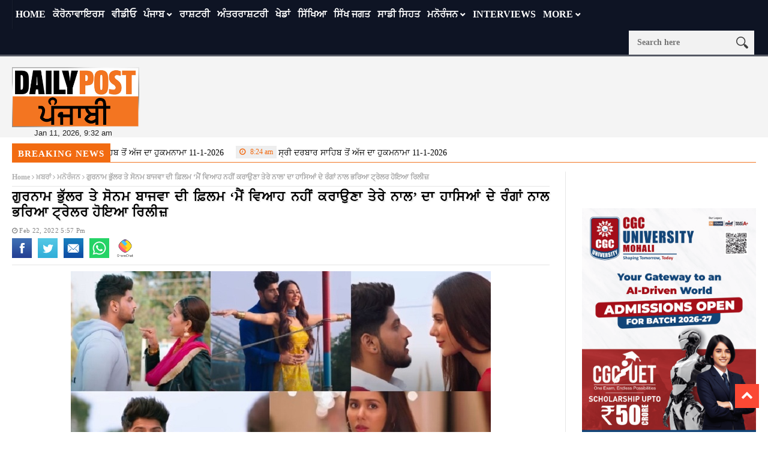

--- FILE ---
content_type: text/html; charset=UTF-8
request_url: https://dailypost.in/news/entertainment/pollywood/main-viyah-nahi-karona-tere-naal-trailer/
body_size: 23520
content:
<!DOCTYPE html>
<!--[if lt IE 7 ]><html class="ie ie6" lang="en-US"> <![endif]-->
<!--[if IE 7 ]><html class="ie ie7" lang="en-US"> <![endif]-->
<!--[if IE 8 ]><html class="ie ie8" lang="en-US"> <![endif]-->
<!--[if IE 9 ]><html class="ie ie9" lang="en-US"> <![endif]-->
<!--[if !(IE)]><!--><html lang="en-US"> <!--<![endif]-->
<head> 
<!-- Basic Page Needs
================================================== --> 
<meta charset="UTF-8" /> 
<title>
Gurnam Bhullar and Sonam Bajwa&#039;s movie &#039;main viyah nahi karona tere na
</title>
<!-- Mobile Specific Metas
================================================== -->
<meta name="viewport" content="width=device-width, initial-scale=1.0">
<link rel="shortcut icon" href="https://dailypost.in/wp-content/themes/nanomag/img/favicon.png" type="image/x-icon" />
<!--meta name="google-site-verification" content="dYr9ZlfROLISW2ZmK4CQkEvN29RvxK2n7cV6ebCvMBU" /--> 
<!-- Favicons
================================================== -->
<!---------------------tag-manager-2022------------------->
<!-- Google Tag Manager -->
<script>(function(w,d,s,l,i){w[l]=w[l]||[];w[l].push({'gtm.start':
new Date().getTime(),event:'gtm.js'});var f=d.getElementsByTagName(s)[0],
j=d.createElement(s),dl=l!='dataLayer'?'&l='+l:'';j.async=true;j.src=
'https://www.googletagmanager.com/gtm.js?id='+i+dl;f.parentNode.insertBefore(j,f);
})(window,document,'script','dataLayer','GTM-53V55D5');</script>
<script async src="https://securepubads.g.doubleclick.net/tag/js/gpt.js"></script>
<script>
window.googletag = window.googletag || {cmd: []};
googletag.cmd.push(function() {
googletag.defineSlot('/179335079/gov-ad-unit-1', [300, 250], 'div-gpt-ad-1669114150760-0').addService(googletag.pubads());
googletag.pubads().enableSingleRequest();
googletag.pubads().collapseEmptyDivs();
googletag.enableServices();
});
</script>
<!-- End Google Tag Manager -->
<!---------------Closed--tag-manager-2022------------------->
<!----------------------start-adsense----------------------------->
<script async src="https://pagead2.googlesyndication.com/pagead/js/adsbygoogle.js?client=ca-pub-8306412265365519"
crossorigin="anonymous"></script>
<script>
(adsbygoogle = window.adsbygoogle || []).push({});
</script>
<!----------------------close-adsense------------------------------>
<link rel='stylesheet' id='style-css'  href='//dailypost.in/wp-content/cache/wpfc-minified/qx6qmjjx/ftywl.css' type='text/css' media='all' />
<meta property="og:image" content="https://dailypost.in/wp-content/uploads/2022/02/trailer.jpg" />
<meta name='robots' content='index, follow, max-image-preview:large, max-snippet:-1, max-video-preview:-1' />
<style>img:is([sizes="auto" i], [sizes^="auto," i]) { contain-intrinsic-size: 3000px 1500px }</style>
<!-- This site is optimized with the Yoast SEO plugin v25.1 - https://yoast.com/wordpress/plugins/seo/ -->
<title>Gurnam Bhullar and Sonam Bajwa&#039;s movie &#039;main viyah nahi karona tere na</title>
<meta name="description" content="main viyah nahi karona tere naal trailer : ਪੰਜਾਬੀ ਅਦਾਕਾਰ ਗੁਰਨਾਮ ਭੁੱਲਰ ਤੇ ਸੋਨਮ ਬਾਜਵਾ ਦੀ ਬਹੁਤ ਹੀ ਪਿਆਰੀ ਜੋੜੀ ਆਪਣੀ ਅਗਲੀ ਫ਼ਿਲਮ ‘ਮੈਂ ਵਿਆਹ ਨਹੀਂ ਕਰਾ" />
<link rel="canonical" href="https://dailypost.in/news/entertainment/pollywood/main-viyah-nahi-karona-tere-naal-trailer/" />
<meta property="og:locale" content="en_US" />
<meta property="og:type" content="article" />
<meta property="og:title" content="ਗੁਰਨਾਮ ਭੁੱਲਰ ਤੇ ਸੋਨਮ ਬਾਜਵਾ ਦੀ ਫ਼ਿਲਮ ‘ਮੈਂ ਵਿਆਹ ਨਹੀਂ ਕਰਾਉਣਾ ਤੇਰੇ ਨਾਲ’ ਦਾ ਹਾਸਿਆਂ ਦੇ ਰੰਗਾਂ ਨਾਲ ਭਰਿਆ ਟ੍ਰੇਲਰ ਹੋਇਆ ਰਿਲੀਜ਼" />
<meta property="og:description" content="ਪੰਜਾਬੀ ਅਦਾਕਾਰ ਗੁਰਨਾਮ ਭੁੱਲਰ ਤੇ ਸੋਨਮ ਬਾਜਵਾ ਦੀ ਬਹੁਤ ਹੀ ਪਿਆਰੀ ਜੋੜੀ ਆਪਣੀ ਅਗਲੀ ਫ਼ਿਲਮ ‘ਮੈਂ ਵਿਆਹ ਨਹੀਂ ਕਰਾਉਣਾ ਤੇਰੇ ਨਾਲ’ ਲਈ ਦੁਬਾਰਾ ਇਕੱਠੇ ਹੋਣ ਲਈ ਤਿਆਰ ਹਨ।" />
<meta property="og:url" content="https://dailypost.in/news/entertainment/pollywood/main-viyah-nahi-karona-tere-naal-trailer/" />
<meta property="og:site_name" content="Daily Post Punjabi" />
<meta property="article:publisher" content="https://www.facebook.com/dailypostpunjabi" />
<meta property="article:published_time" content="2022-02-22T12:27:25+00:00" />
<meta property="article:modified_time" content="2022-02-22T12:28:22+00:00" />
<meta property="og:image" content="https://dailypost.in/wp-content/uploads/2022/02/trailer.jpg" />
<meta property="og:image:width" content="700" />
<meta property="og:image:height" content="400" />
<meta property="og:image:type" content="image/jpeg" />
<meta name="author" content="Harpreet Kaur" />
<meta name="twitter:card" content="summary_large_image" />
<meta name="twitter:creator" content="@dailypostpnbi" />
<meta name="twitter:site" content="@dailypostpnbi" />
<meta name="twitter:label1" content="Written by" />
<meta name="twitter:data1" content="Harpreet Kaur" />
<meta name="twitter:label2" content="Est. reading time" />
<meta name="twitter:data2" content="2 minutes" />
<script type="application/ld+json" class="yoast-schema-graph">{"@context":"https://schema.org","@graph":[{"@type":"WebPage","@id":"https://dailypost.in/news/entertainment/pollywood/main-viyah-nahi-karona-tere-naal-trailer/","url":"https://dailypost.in/news/entertainment/pollywood/main-viyah-nahi-karona-tere-naal-trailer/","name":"Gurnam Bhullar and Sonam Bajwa's movie 'main viyah nahi karona tere na","isPartOf":{"@id":"https://dailypost.in/#website"},"primaryImageOfPage":{"@id":"https://dailypost.in/news/entertainment/pollywood/main-viyah-nahi-karona-tere-naal-trailer/#primaryimage"},"image":{"@id":"https://dailypost.in/news/entertainment/pollywood/main-viyah-nahi-karona-tere-naal-trailer/#primaryimage"},"thumbnailUrl":"https://dailypost.in/wp-content/uploads/2022/02/trailer.jpg","datePublished":"2022-02-22T12:27:25+00:00","dateModified":"2022-02-22T12:28:22+00:00","author":{"@id":"https://dailypost.in/#/schema/person/efc8c1174507d3ea3c413576bdaa8223"},"description":"main viyah nahi karona tere naal trailer : ਪੰਜਾਬੀ ਅਦਾਕਾਰ ਗੁਰਨਾਮ ਭੁੱਲਰ ਤੇ ਸੋਨਮ ਬਾਜਵਾ ਦੀ ਬਹੁਤ ਹੀ ਪਿਆਰੀ ਜੋੜੀ ਆਪਣੀ ਅਗਲੀ ਫ਼ਿਲਮ ‘ਮੈਂ ਵਿਆਹ ਨਹੀਂ ਕਰਾ","breadcrumb":{"@id":"https://dailypost.in/news/entertainment/pollywood/main-viyah-nahi-karona-tere-naal-trailer/#breadcrumb"},"inLanguage":"en-US","potentialAction":[{"@type":"ReadAction","target":["https://dailypost.in/news/entertainment/pollywood/main-viyah-nahi-karona-tere-naal-trailer/"]}]},{"@type":"ImageObject","inLanguage":"en-US","@id":"https://dailypost.in/news/entertainment/pollywood/main-viyah-nahi-karona-tere-naal-trailer/#primaryimage","url":"https://dailypost.in/wp-content/uploads/2022/02/trailer.jpg","contentUrl":"https://dailypost.in/wp-content/uploads/2022/02/trailer.jpg","width":700,"height":400},{"@type":"BreadcrumbList","@id":"https://dailypost.in/news/entertainment/pollywood/main-viyah-nahi-karona-tere-naal-trailer/#breadcrumb","itemListElement":[{"@type":"ListItem","position":1,"name":"Home","item":"https://dailypost.in/"},{"@type":"ListItem","position":2,"name":"ਗੁਰਨਾਮ ਭੁੱਲਰ ਤੇ ਸੋਨਮ ਬਾਜਵਾ ਦੀ ਫ਼ਿਲਮ ‘ਮੈਂ ਵਿਆਹ ਨਹੀਂ ਕਰਾਉਣਾ ਤੇਰੇ ਨਾਲ’ ਦਾ ਹਾਸਿਆਂ ਦੇ ਰੰਗਾਂ ਨਾਲ ਭਰਿਆ ਟ੍ਰੇਲਰ ਹੋਇਆ ਰਿਲੀਜ਼"}]},{"@type":"WebSite","@id":"https://dailypost.in/#website","url":"https://dailypost.in/","name":"Daily Post Punjabi","description":"","potentialAction":[{"@type":"SearchAction","target":{"@type":"EntryPoint","urlTemplate":"https://dailypost.in/?s={search_term_string}"},"query-input":{"@type":"PropertyValueSpecification","valueRequired":true,"valueName":"search_term_string"}}],"inLanguage":"en-US"},{"@type":"Person","@id":"https://dailypost.in/#/schema/person/efc8c1174507d3ea3c413576bdaa8223","name":"Harpreet Kaur","image":{"@type":"ImageObject","inLanguage":"en-US","@id":"https://dailypost.in/#/schema/person/image/","url":"https://secure.gravatar.com/avatar/d25d117eac6d37180a8d6d39f8d9e4ee6cba254d320a652decbe22bc61e8fa43?s=96&d=mm&r=g","contentUrl":"https://secure.gravatar.com/avatar/d25d117eac6d37180a8d6d39f8d9e4ee6cba254d320a652decbe22bc61e8fa43?s=96&d=mm&r=g","caption":"Harpreet Kaur"},"sameAs":["https://dailypost.in/"],"url":"https://dailypost.in/author/harkaur/"}]}</script>
<!-- / Yoast SEO plugin. -->
<link rel='dns-prefetch' href='//www.googletagmanager.com' />
<link rel='dns-prefetch' href='//pagead2.googlesyndication.com' />
<link rel="alternate" type="application/rss+xml" title="Daily Post Punjabi &raquo; Feed" href="https://dailypost.in/feed/" />
<link rel="alternate" type="application/rss+xml" title="Daily Post Punjabi &raquo; Comments Feed" href="https://dailypost.in/comments/feed/" />
<link rel="alternate" type="application/rss+xml" title="Daily Post Punjabi &raquo; ਗੁਰਨਾਮ ਭੁੱਲਰ ਤੇ ਸੋਨਮ ਬਾਜਵਾ ਦੀ ਫ਼ਿਲਮ ‘ਮੈਂ ਵਿਆਹ ਨਹੀਂ ਕਰਾਉਣਾ ਤੇਰੇ ਨਾਲ’ ਦਾ ਹਾਸਿਆਂ ਦੇ ਰੰਗਾਂ ਨਾਲ ਭਰਿਆ ਟ੍ਰੇਲਰ ਹੋਇਆ ਰਿਲੀਜ਼ Comments Feed" href="https://dailypost.in/news/entertainment/pollywood/main-viyah-nahi-karona-tere-naal-trailer/feed/" />
<script type="text/javascript">
/* <![CDATA[ */
window._wpemojiSettings = {"baseUrl":"https:\/\/s.w.org\/images\/core\/emoji\/16.0.1\/72x72\/","ext":".png","svgUrl":"https:\/\/s.w.org\/images\/core\/emoji\/16.0.1\/svg\/","svgExt":".svg","source":{"concatemoji":"https:\/\/dailypost.in\/wp-includes\/js\/wp-emoji-release.min.js?ver=6.8.3"}};
/*! This file is auto-generated */
!function(s,n){var o,i,e;function c(e){try{var t={supportTests:e,timestamp:(new Date).valueOf()};sessionStorage.setItem(o,JSON.stringify(t))}catch(e){}}function p(e,t,n){e.clearRect(0,0,e.canvas.width,e.canvas.height),e.fillText(t,0,0);var t=new Uint32Array(e.getImageData(0,0,e.canvas.width,e.canvas.height).data),a=(e.clearRect(0,0,e.canvas.width,e.canvas.height),e.fillText(n,0,0),new Uint32Array(e.getImageData(0,0,e.canvas.width,e.canvas.height).data));return t.every(function(e,t){return e===a[t]})}function u(e,t){e.clearRect(0,0,e.canvas.width,e.canvas.height),e.fillText(t,0,0);for(var n=e.getImageData(16,16,1,1),a=0;a<n.data.length;a++)if(0!==n.data[a])return!1;return!0}function f(e,t,n,a){switch(t){case"flag":return n(e,"\ud83c\udff3\ufe0f\u200d\u26a7\ufe0f","\ud83c\udff3\ufe0f\u200b\u26a7\ufe0f")?!1:!n(e,"\ud83c\udde8\ud83c\uddf6","\ud83c\udde8\u200b\ud83c\uddf6")&&!n(e,"\ud83c\udff4\udb40\udc67\udb40\udc62\udb40\udc65\udb40\udc6e\udb40\udc67\udb40\udc7f","\ud83c\udff4\u200b\udb40\udc67\u200b\udb40\udc62\u200b\udb40\udc65\u200b\udb40\udc6e\u200b\udb40\udc67\u200b\udb40\udc7f");case"emoji":return!a(e,"\ud83e\udedf")}return!1}function g(e,t,n,a){var r="undefined"!=typeof WorkerGlobalScope&&self instanceof WorkerGlobalScope?new OffscreenCanvas(300,150):s.createElement("canvas"),o=r.getContext("2d",{willReadFrequently:!0}),i=(o.textBaseline="top",o.font="600 32px Arial",{});return e.forEach(function(e){i[e]=t(o,e,n,a)}),i}function t(e){var t=s.createElement("script");t.src=e,t.defer=!0,s.head.appendChild(t)}"undefined"!=typeof Promise&&(o="wpEmojiSettingsSupports",i=["flag","emoji"],n.supports={everything:!0,everythingExceptFlag:!0},e=new Promise(function(e){s.addEventListener("DOMContentLoaded",e,{once:!0})}),new Promise(function(t){var n=function(){try{var e=JSON.parse(sessionStorage.getItem(o));if("object"==typeof e&&"number"==typeof e.timestamp&&(new Date).valueOf()<e.timestamp+604800&&"object"==typeof e.supportTests)return e.supportTests}catch(e){}return null}();if(!n){if("undefined"!=typeof Worker&&"undefined"!=typeof OffscreenCanvas&&"undefined"!=typeof URL&&URL.createObjectURL&&"undefined"!=typeof Blob)try{var e="postMessage("+g.toString()+"("+[JSON.stringify(i),f.toString(),p.toString(),u.toString()].join(",")+"));",a=new Blob([e],{type:"text/javascript"}),r=new Worker(URL.createObjectURL(a),{name:"wpTestEmojiSupports"});return void(r.onmessage=function(e){c(n=e.data),r.terminate(),t(n)})}catch(e){}c(n=g(i,f,p,u))}t(n)}).then(function(e){for(var t in e)n.supports[t]=e[t],n.supports.everything=n.supports.everything&&n.supports[t],"flag"!==t&&(n.supports.everythingExceptFlag=n.supports.everythingExceptFlag&&n.supports[t]);n.supports.everythingExceptFlag=n.supports.everythingExceptFlag&&!n.supports.flag,n.DOMReady=!1,n.readyCallback=function(){n.DOMReady=!0}}).then(function(){return e}).then(function(){var e;n.supports.everything||(n.readyCallback(),(e=n.source||{}).concatemoji?t(e.concatemoji):e.wpemoji&&e.twemoji&&(t(e.twemoji),t(e.wpemoji)))}))}((window,document),window._wpemojiSettings);
/* ]]> */
</script>
<link rel='stylesheet' id='aqpb-view-css-css' href='//dailypost.in/wp-content/cache/wpfc-minified/7mvq4fxk/ftywl.css' type='text/css' media='all' />
<style id='wp-emoji-styles-inline-css' type='text/css'>
img.wp-smiley, img.emoji {
display: inline !important;
border: none !important;
box-shadow: none !important;
height: 1em !important;
width: 1em !important;
margin: 0 0.07em !important;
vertical-align: -0.1em !important;
background: none !important;
padding: 0 !important;
}
</style>
<link rel='stylesheet' id='wp-block-library-css' href='//dailypost.in/wp-content/cache/wpfc-minified/quw4u92j/ftywl.css' type='text/css' media='all' />
<style id='classic-theme-styles-inline-css' type='text/css'>
/*! This file is auto-generated */
.wp-block-button__link{color:#fff;background-color:#32373c;border-radius:9999px;box-shadow:none;text-decoration:none;padding:calc(.667em + 2px) calc(1.333em + 2px);font-size:1.125em}.wp-block-file__button{background:#32373c;color:#fff;text-decoration:none}
</style>
<style id='global-styles-inline-css' type='text/css'>
:root{--wp--preset--aspect-ratio--square: 1;--wp--preset--aspect-ratio--4-3: 4/3;--wp--preset--aspect-ratio--3-4: 3/4;--wp--preset--aspect-ratio--3-2: 3/2;--wp--preset--aspect-ratio--2-3: 2/3;--wp--preset--aspect-ratio--16-9: 16/9;--wp--preset--aspect-ratio--9-16: 9/16;--wp--preset--color--black: #000000;--wp--preset--color--cyan-bluish-gray: #abb8c3;--wp--preset--color--white: #ffffff;--wp--preset--color--pale-pink: #f78da7;--wp--preset--color--vivid-red: #cf2e2e;--wp--preset--color--luminous-vivid-orange: #ff6900;--wp--preset--color--luminous-vivid-amber: #fcb900;--wp--preset--color--light-green-cyan: #7bdcb5;--wp--preset--color--vivid-green-cyan: #00d084;--wp--preset--color--pale-cyan-blue: #8ed1fc;--wp--preset--color--vivid-cyan-blue: #0693e3;--wp--preset--color--vivid-purple: #9b51e0;--wp--preset--gradient--vivid-cyan-blue-to-vivid-purple: linear-gradient(135deg,rgba(6,147,227,1) 0%,rgb(155,81,224) 100%);--wp--preset--gradient--light-green-cyan-to-vivid-green-cyan: linear-gradient(135deg,rgb(122,220,180) 0%,rgb(0,208,130) 100%);--wp--preset--gradient--luminous-vivid-amber-to-luminous-vivid-orange: linear-gradient(135deg,rgba(252,185,0,1) 0%,rgba(255,105,0,1) 100%);--wp--preset--gradient--luminous-vivid-orange-to-vivid-red: linear-gradient(135deg,rgba(255,105,0,1) 0%,rgb(207,46,46) 100%);--wp--preset--gradient--very-light-gray-to-cyan-bluish-gray: linear-gradient(135deg,rgb(238,238,238) 0%,rgb(169,184,195) 100%);--wp--preset--gradient--cool-to-warm-spectrum: linear-gradient(135deg,rgb(74,234,220) 0%,rgb(151,120,209) 20%,rgb(207,42,186) 40%,rgb(238,44,130) 60%,rgb(251,105,98) 80%,rgb(254,248,76) 100%);--wp--preset--gradient--blush-light-purple: linear-gradient(135deg,rgb(255,206,236) 0%,rgb(152,150,240) 100%);--wp--preset--gradient--blush-bordeaux: linear-gradient(135deg,rgb(254,205,165) 0%,rgb(254,45,45) 50%,rgb(107,0,62) 100%);--wp--preset--gradient--luminous-dusk: linear-gradient(135deg,rgb(255,203,112) 0%,rgb(199,81,192) 50%,rgb(65,88,208) 100%);--wp--preset--gradient--pale-ocean: linear-gradient(135deg,rgb(255,245,203) 0%,rgb(182,227,212) 50%,rgb(51,167,181) 100%);--wp--preset--gradient--electric-grass: linear-gradient(135deg,rgb(202,248,128) 0%,rgb(113,206,126) 100%);--wp--preset--gradient--midnight: linear-gradient(135deg,rgb(2,3,129) 0%,rgb(40,116,252) 100%);--wp--preset--font-size--small: 13px;--wp--preset--font-size--medium: 20px;--wp--preset--font-size--large: 36px;--wp--preset--font-size--x-large: 42px;--wp--preset--spacing--20: 0.44rem;--wp--preset--spacing--30: 0.67rem;--wp--preset--spacing--40: 1rem;--wp--preset--spacing--50: 1.5rem;--wp--preset--spacing--60: 2.25rem;--wp--preset--spacing--70: 3.38rem;--wp--preset--spacing--80: 5.06rem;--wp--preset--shadow--natural: 6px 6px 9px rgba(0, 0, 0, 0.2);--wp--preset--shadow--deep: 12px 12px 50px rgba(0, 0, 0, 0.4);--wp--preset--shadow--sharp: 6px 6px 0px rgba(0, 0, 0, 0.2);--wp--preset--shadow--outlined: 6px 6px 0px -3px rgba(255, 255, 255, 1), 6px 6px rgba(0, 0, 0, 1);--wp--preset--shadow--crisp: 6px 6px 0px rgba(0, 0, 0, 1);}:where(.is-layout-flex){gap: 0.5em;}:where(.is-layout-grid){gap: 0.5em;}body .is-layout-flex{display: flex;}.is-layout-flex{flex-wrap: wrap;align-items: center;}.is-layout-flex > :is(*, div){margin: 0;}body .is-layout-grid{display: grid;}.is-layout-grid > :is(*, div){margin: 0;}:where(.wp-block-columns.is-layout-flex){gap: 2em;}:where(.wp-block-columns.is-layout-grid){gap: 2em;}:where(.wp-block-post-template.is-layout-flex){gap: 1.25em;}:where(.wp-block-post-template.is-layout-grid){gap: 1.25em;}.has-black-color{color: var(--wp--preset--color--black) !important;}.has-cyan-bluish-gray-color{color: var(--wp--preset--color--cyan-bluish-gray) !important;}.has-white-color{color: var(--wp--preset--color--white) !important;}.has-pale-pink-color{color: var(--wp--preset--color--pale-pink) !important;}.has-vivid-red-color{color: var(--wp--preset--color--vivid-red) !important;}.has-luminous-vivid-orange-color{color: var(--wp--preset--color--luminous-vivid-orange) !important;}.has-luminous-vivid-amber-color{color: var(--wp--preset--color--luminous-vivid-amber) !important;}.has-light-green-cyan-color{color: var(--wp--preset--color--light-green-cyan) !important;}.has-vivid-green-cyan-color{color: var(--wp--preset--color--vivid-green-cyan) !important;}.has-pale-cyan-blue-color{color: var(--wp--preset--color--pale-cyan-blue) !important;}.has-vivid-cyan-blue-color{color: var(--wp--preset--color--vivid-cyan-blue) !important;}.has-vivid-purple-color{color: var(--wp--preset--color--vivid-purple) !important;}.has-black-background-color{background-color: var(--wp--preset--color--black) !important;}.has-cyan-bluish-gray-background-color{background-color: var(--wp--preset--color--cyan-bluish-gray) !important;}.has-white-background-color{background-color: var(--wp--preset--color--white) !important;}.has-pale-pink-background-color{background-color: var(--wp--preset--color--pale-pink) !important;}.has-vivid-red-background-color{background-color: var(--wp--preset--color--vivid-red) !important;}.has-luminous-vivid-orange-background-color{background-color: var(--wp--preset--color--luminous-vivid-orange) !important;}.has-luminous-vivid-amber-background-color{background-color: var(--wp--preset--color--luminous-vivid-amber) !important;}.has-light-green-cyan-background-color{background-color: var(--wp--preset--color--light-green-cyan) !important;}.has-vivid-green-cyan-background-color{background-color: var(--wp--preset--color--vivid-green-cyan) !important;}.has-pale-cyan-blue-background-color{background-color: var(--wp--preset--color--pale-cyan-blue) !important;}.has-vivid-cyan-blue-background-color{background-color: var(--wp--preset--color--vivid-cyan-blue) !important;}.has-vivid-purple-background-color{background-color: var(--wp--preset--color--vivid-purple) !important;}.has-black-border-color{border-color: var(--wp--preset--color--black) !important;}.has-cyan-bluish-gray-border-color{border-color: var(--wp--preset--color--cyan-bluish-gray) !important;}.has-white-border-color{border-color: var(--wp--preset--color--white) !important;}.has-pale-pink-border-color{border-color: var(--wp--preset--color--pale-pink) !important;}.has-vivid-red-border-color{border-color: var(--wp--preset--color--vivid-red) !important;}.has-luminous-vivid-orange-border-color{border-color: var(--wp--preset--color--luminous-vivid-orange) !important;}.has-luminous-vivid-amber-border-color{border-color: var(--wp--preset--color--luminous-vivid-amber) !important;}.has-light-green-cyan-border-color{border-color: var(--wp--preset--color--light-green-cyan) !important;}.has-vivid-green-cyan-border-color{border-color: var(--wp--preset--color--vivid-green-cyan) !important;}.has-pale-cyan-blue-border-color{border-color: var(--wp--preset--color--pale-cyan-blue) !important;}.has-vivid-cyan-blue-border-color{border-color: var(--wp--preset--color--vivid-cyan-blue) !important;}.has-vivid-purple-border-color{border-color: var(--wp--preset--color--vivid-purple) !important;}.has-vivid-cyan-blue-to-vivid-purple-gradient-background{background: var(--wp--preset--gradient--vivid-cyan-blue-to-vivid-purple) !important;}.has-light-green-cyan-to-vivid-green-cyan-gradient-background{background: var(--wp--preset--gradient--light-green-cyan-to-vivid-green-cyan) !important;}.has-luminous-vivid-amber-to-luminous-vivid-orange-gradient-background{background: var(--wp--preset--gradient--luminous-vivid-amber-to-luminous-vivid-orange) !important;}.has-luminous-vivid-orange-to-vivid-red-gradient-background{background: var(--wp--preset--gradient--luminous-vivid-orange-to-vivid-red) !important;}.has-very-light-gray-to-cyan-bluish-gray-gradient-background{background: var(--wp--preset--gradient--very-light-gray-to-cyan-bluish-gray) !important;}.has-cool-to-warm-spectrum-gradient-background{background: var(--wp--preset--gradient--cool-to-warm-spectrum) !important;}.has-blush-light-purple-gradient-background{background: var(--wp--preset--gradient--blush-light-purple) !important;}.has-blush-bordeaux-gradient-background{background: var(--wp--preset--gradient--blush-bordeaux) !important;}.has-luminous-dusk-gradient-background{background: var(--wp--preset--gradient--luminous-dusk) !important;}.has-pale-ocean-gradient-background{background: var(--wp--preset--gradient--pale-ocean) !important;}.has-electric-grass-gradient-background{background: var(--wp--preset--gradient--electric-grass) !important;}.has-midnight-gradient-background{background: var(--wp--preset--gradient--midnight) !important;}.has-small-font-size{font-size: var(--wp--preset--font-size--small) !important;}.has-medium-font-size{font-size: var(--wp--preset--font-size--medium) !important;}.has-large-font-size{font-size: var(--wp--preset--font-size--large) !important;}.has-x-large-font-size{font-size: var(--wp--preset--font-size--x-large) !important;}
:where(.wp-block-post-template.is-layout-flex){gap: 1.25em;}:where(.wp-block-post-template.is-layout-grid){gap: 1.25em;}
:where(.wp-block-columns.is-layout-flex){gap: 2em;}:where(.wp-block-columns.is-layout-grid){gap: 2em;}
:root :where(.wp-block-pullquote){font-size: 1.5em;line-height: 1.6;}
</style>
<link rel='stylesheet' id='contact-form-7-css' href='//dailypost.in/wp-content/cache/wpfc-minified/9hrg48bc/ftywl.css' type='text/css' media='all' />
<link rel='stylesheet' id='same-category-posts-css' href='//dailypost.in/wp-content/cache/wpfc-minified/7mpdb6kp/ftywl.css' type='text/css' media='all' />
<link rel='stylesheet' id='font-awesome-css' href='//dailypost.in/wp-content/cache/wpfc-minified/fqjhacp5/ftywl.css' type='text/css' media='all' />
<link rel='stylesheet' id='gumby-css' href='//dailypost.in/wp-content/cache/wpfc-minified/eqgi3xik/ftywl.css' type='text/css' media='all' />
<link rel='stylesheet' id='carousel-css' href='//dailypost.in/wp-content/cache/wpfc-minified/88fldmug/ftywl.css' type='text/css' media='all' />
<link rel='stylesheet' id='theme-css' href='//dailypost.in/wp-content/cache/wpfc-minified/g2nhg4i4/ftywl.css' type='text/css' media='all' />
<link rel='stylesheet' id='style-css' href='//dailypost.in/wp-content/cache/wpfc-minified/qq6zt34/ftywl.css' type='text/css' media='all' />
<link rel='stylesheet' id='mediaelementplayer-css' href='//dailypost.in/wp-content/cache/wpfc-minified/7kzt02ui/ftywl.css' type='text/css' media='all' />
<link rel='stylesheet' id='responsive-css' href='//dailypost.in/wp-content/cache/wpfc-minified/sdpyypn/ftywl.css' type='text/css' media='all' />
<link rel='stylesheet' id='custom-style-css' href='//dailypost.in/wp-content/cache/wpfc-minified/q69berdo/ftywl.css' type='text/css' media='all' />
<style id='akismet-widget-style-inline-css' type='text/css'>
.a-stats {
--akismet-color-mid-green: #357b49;
--akismet-color-white: #fff;
--akismet-color-light-grey: #f6f7f7;
max-width: 350px;
width: auto;
}
.a-stats * {
all: unset;
box-sizing: border-box;
}
.a-stats strong {
font-weight: 600;
}
.a-stats a.a-stats__link,
.a-stats a.a-stats__link:visited,
.a-stats a.a-stats__link:active {
background: var(--akismet-color-mid-green);
border: none;
box-shadow: none;
border-radius: 8px;
color: var(--akismet-color-white);
cursor: pointer;
display: block;
font-family: -apple-system, BlinkMacSystemFont, 'Segoe UI', 'Roboto', 'Oxygen-Sans', 'Ubuntu', 'Cantarell', 'Helvetica Neue', sans-serif;
font-weight: 500;
padding: 12px;
text-align: center;
text-decoration: none;
transition: all 0.2s ease;
}
/* Extra specificity to deal with TwentyTwentyOne focus style */
.widget .a-stats a.a-stats__link:focus {
background: var(--akismet-color-mid-green);
color: var(--akismet-color-white);
text-decoration: none;
}
.a-stats a.a-stats__link:hover {
filter: brightness(110%);
box-shadow: 0 4px 12px rgba(0, 0, 0, 0.06), 0 0 2px rgba(0, 0, 0, 0.16);
}
.a-stats .count {
color: var(--akismet-color-white);
display: block;
font-size: 1.5em;
line-height: 1.4;
padding: 0 13px;
white-space: nowrap;
}
</style>
<link rel='stylesheet' id='__EPYT__style-css' href='//dailypost.in/wp-content/cache/wpfc-minified/drv3441z/ftywl.css' type='text/css' media='all' />
<style id='__EPYT__style-inline-css' type='text/css'>
.epyt-gallery-thumb {
width: 33.333%;
}
</style>
<script src='//dailypost.in/wp-content/cache/wpfc-minified/g3utvcv8/ftywl.js' type="text/javascript"></script>
<!-- <script type="text/javascript" src="https://dailypost.in/wp-includes/js/jquery/jquery.min.js?ver=3.7.1" id="jquery-core-js"></script> -->
<!-- <script type="text/javascript" src="https://dailypost.in/wp-includes/js/jquery/jquery-migrate.min.js?ver=3.4.1" id="jquery-migrate-js"></script> -->
<!-- Google tag (gtag.js) snippet added by Site Kit -->
<!-- Google Analytics snippet added by Site Kit -->
<script type="text/javascript" src="https://www.googletagmanager.com/gtag/js?id=GT-KDDGSCX" id="google_gtagjs-js" async></script>
<script type="text/javascript" id="google_gtagjs-js-after">
/* <![CDATA[ */
window.dataLayer = window.dataLayer || [];function gtag(){dataLayer.push(arguments);}
gtag("set","linker",{"domains":["dailypost.in"]});
gtag("js", new Date());
gtag("set", "developer_id.dZTNiMT", true);
gtag("config", "GT-KDDGSCX");
/* ]]> */
</script>
<!-- End Google tag (gtag.js) snippet added by Site Kit -->
<script type="text/javascript" id="__ytprefs__-js-extra">
/* <![CDATA[ */
var _EPYT_ = {"ajaxurl":"https:\/\/dailypost.in\/wp-admin\/admin-ajax.php","security":"d4c8f26a0e","gallery_scrolloffset":"20","eppathtoscripts":"https:\/\/dailypost.in\/wp-content\/plugins\/youtube-embed-plus\/scripts\/","eppath":"https:\/\/dailypost.in\/wp-content\/plugins\/youtube-embed-plus\/","epresponsiveselector":"[\"iframe.__youtube_prefs__\",\"iframe[src*='youtube.com']\",\"iframe[src*='youtube-nocookie.com']\",\"iframe[data-ep-src*='youtube.com']\",\"iframe[data-ep-src*='youtube-nocookie.com']\",\"iframe[data-ep-gallerysrc*='youtube.com']\"]","epdovol":"1","version":"14.2.2","evselector":"iframe.__youtube_prefs__[src], iframe[src*=\"youtube.com\/embed\/\"], iframe[src*=\"youtube-nocookie.com\/embed\/\"]","ajax_compat":"","maxres_facade":"eager","ytapi_load":"light","pause_others":"","stopMobileBuffer":"1","facade_mode":"","not_live_on_channel":""};
/* ]]> */
</script>
<script src='//dailypost.in/wp-content/cache/wpfc-minified/euousp0c/ftywl.js' type="text/javascript"></script>
<!-- <script type="text/javascript" src="https://dailypost.in/wp-content/plugins/youtube-embed-plus/scripts/ytprefs.min.js?ver=14.2.2" id="__ytprefs__-js"></script> -->
<link rel="https://api.w.org/" href="https://dailypost.in/wp-json/" /><link rel="alternate" title="JSON" type="application/json" href="https://dailypost.in/wp-json/wp/v2/posts/938341" /><link rel="EditURI" type="application/rsd+xml" title="RSD" href="https://dailypost.in/xmlrpc.php?rsd" />
<meta name="generator" content="WordPress 6.8.3" />
<link rel='shortlink' href='https://dailypost.in/?p=938341' />
<link rel="alternate" title="oEmbed (JSON)" type="application/json+oembed" href="https://dailypost.in/wp-json/oembed/1.0/embed?url=https%3A%2F%2Fdailypost.in%2Fnews%2Fentertainment%2Fpollywood%2Fmain-viyah-nahi-karona-tere-naal-trailer%2F" />
<link rel="alternate" title="oEmbed (XML)" type="text/xml+oembed" href="https://dailypost.in/wp-json/oembed/1.0/embed?url=https%3A%2F%2Fdailypost.in%2Fnews%2Fentertainment%2Fpollywood%2Fmain-viyah-nahi-karona-tere-naal-trailer%2F&#038;format=xml" />
<meta property="fb:pages" content="317454018592115" />
<meta property="ia:markup_url_dev" content="https://dailypost.in/news/entertainment/pollywood/main-viyah-nahi-karona-tere-naal-trailer/?ia_markup=1" />
<meta name="generator" content="Site Kit by Google 1.152.1" /><script async src="https://securepubads.g.doubleclick.net/tag/js/gpt.js"></script>
<script>
window.googletag = window.googletag || {cmd: []};
googletag.cmd.push(function() {
googletag.defineSlot('/179335079/gov-ad-300x250', [300, 250], 'div-gpt-ad-1668762651348-0').addService(googletag.pubads());
googletag.pubads().enableSingleRequest();
googletag.enableServices();
});
</script><script async src="https://securepubads.g.doubleclick.net/tag/js/gpt.js"></script>
<script>
window.googletag = window.googletag || {cmd: []};
googletag.cmd.push(function() {
googletag.defineSlot('/179335079/gov-ad-1-to-4-sep-2023-ad-unit', [300, 250], 'div-gpt-ad-1693550853447-0').addService(googletag.pubads());
googletag.pubads().enableSingleRequest();
googletag.pubads().collapseEmptyDivs();
googletag.enableServices();
});
</script>
<script async src="https://securepubads.g.doubleclick.net/tag/js/gpt.js"></script>
<script>
window.googletag = window.googletag || {cmd: []};
googletag.cmd.push(function() {
googletag.defineSlot('/179335079/sep-ad2-5-8sep2023-ad-unit-placement', [300, 250], 'div-gpt-ad-1693829065329-0').addService(googletag.pubads());
googletag.pubads().enableSingleRequest();
googletag.enableServices();
});
</script>
<script async src="https://securepubads.g.doubleclick.net/tag/js/gpt.js"></script>
<script>
window.googletag = window.googletag || {cmd: []};
googletag.cmd.push(function() {
googletag.defineSlot('/179335079/gif-sep8-10sep-ad-unit', [300, 250], 'div-gpt-ad-1694185302239-0').addService(googletag.pubads());
googletag.pubads().enableSingleRequest();
googletag.enableServices();
});
</script>
<script async src="https://securepubads.g.doubleclick.net/tag/js/gpt.js"></script>
<script>
window.googletag = window.googletag || {cmd: []};
googletag.cmd.push(function() {
googletag.defineSlot('/179335079/Sidebar_1', [300, 250], 'div-gpt-ad-1694166290476-0').addService(googletag.pubads());
googletag.pubads().enableSingleRequest();
googletag.enableServices();
});
</script>
<script async src="https://securepubads.g.doubleclick.net/tag/js/gpt.js"></script>
<script>
window.googletag = window.googletag || {cmd: []};
googletag.cmd.push(function() {
googletag.defineSlot('/179335079/13sep-15sep-2023-unit', [300, 250], 'div-gpt-ad-1694546200719-0').addService(googletag.pubads());
googletag.pubads().enableSingleRequest();
googletag.enableServices();
});
</script>
<script async src="https://securepubads.g.doubleclick.net/tag/js/gpt.js"></script>
<script>
window.googletag = window.googletag || {cmd: []};
googletag.cmd.push(function() {
googletag.defineSlot('/179335079/1oct-7oct-2023-adunit', [300, 250], 'div-gpt-ad-1696101017452-0').addService(googletag.pubads());
googletag.pubads().enableSingleRequest();
googletag.pubads().collapseEmptyDivs();
googletag.enableServices();
});
</script><!--[if lt IE 9]><script src="http://html5shim.googlecode.com/svn/trunk/html5.js"></script><![endif]-->
<!-- Google AdSense meta tags added by Site Kit -->
<meta name="google-adsense-platform-account" content="ca-host-pub-2644536267352236">
<meta name="google-adsense-platform-domain" content="sitekit.withgoogle.com">
<!-- End Google AdSense meta tags added by Site Kit -->
<meta name="generator" content="Elementor 3.30.2; features: e_font_icon_svg, additional_custom_breakpoints, e_element_cache; settings: css_print_method-external, google_font-enabled, font_display-swap">
<style>
.e-con.e-parent:nth-of-type(n+4):not(.e-lazyloaded):not(.e-no-lazyload),
.e-con.e-parent:nth-of-type(n+4):not(.e-lazyloaded):not(.e-no-lazyload) * {
background-image: none !important;
}
@media screen and (max-height: 1024px) {
.e-con.e-parent:nth-of-type(n+3):not(.e-lazyloaded):not(.e-no-lazyload),
.e-con.e-parent:nth-of-type(n+3):not(.e-lazyloaded):not(.e-no-lazyload) * {
background-image: none !important;
}
}
@media screen and (max-height: 640px) {
.e-con.e-parent:nth-of-type(n+2):not(.e-lazyloaded):not(.e-no-lazyload),
.e-con.e-parent:nth-of-type(n+2):not(.e-lazyloaded):not(.e-no-lazyload) * {
background-image: none !important;
}
}
</style>
<!-- Google Tag Manager snippet added by Site Kit -->
<script type="text/javascript">
/* <![CDATA[ */
( function( w, d, s, l, i ) {
w[l] = w[l] || [];
w[l].push( {'gtm.start': new Date().getTime(), event: 'gtm.js'} );
var f = d.getElementsByTagName( s )[0],
j = d.createElement( s ), dl = l != 'dataLayer' ? '&l=' + l : '';
j.async = true;
j.src = 'https://www.googletagmanager.com/gtm.js?id=' + i + dl;
f.parentNode.insertBefore( j, f );
} )( window, document, 'script', 'dataLayer', 'GTM-53V55D5' );
/* ]]> */
</script>
<!-- End Google Tag Manager snippet added by Site Kit -->
<!-- Google AdSense snippet added by Site Kit -->
<script type="text/javascript" async="async" src="https://pagead2.googlesyndication.com/pagead/js/adsbygoogle.js?client=ca-pub-8306412265365519&amp;host=ca-host-pub-2644536267352236" crossorigin="anonymous"></script>
<!-- End Google AdSense snippet added by Site Kit -->
<script type="text/javascript">
function RemoveExtraDiv()
{
//------------------------------------------
//Hides the breadcrumb from the iframe]
//jQuery("#iframeID").contents().find(".si-csRRgtt").hide();
//------------------------------------------
}
</script>
<meta property="fb:app_id" content="1624941467811880" />
<meta property="fb:pages" content="317454018592115" />
<meta name="viewport" content="width=device-width, initial-scale=1">  
<meta property="op:markup_version" content="v1.0">
<!-- The URL of the web version of your article --> 
<link rel="canonical" href="https://dailypost.in/news/entertainment/pollywood/main-viyah-nahi-karona-tere-naal-trailer/">
<!-- The style to be used for this article --> 
<meta property="fb:article_style" content="fb1">
<!-- end head -->
<script> window._izq = window._izq || []; window._izq.push(["init"]); </script>
<script src="https://cdn.izooto.com/scripts/a86797cd54b5dc9411cc3cf9d9f04667efe91cb3.js"></script>
</head>
<body class="wp-singular post-template-default single single-post postid-938341 single-format-standard wp-theme-nanomag wp-child-theme-nanomag-child elementor-default elementor-kit-1147905" itemscope="itemscope" itemtype="http://schema.org/WebPage">
<!---------------------tag-manager-2022------------------->
<!-- Google Tag Manager (noscript) -->
<noscript><iframe src="https://www.googletagmanager.com/ns.html?id=GTM-53V55D5"
height="0" width="0" style="display:none;visibility:hidden"></iframe></noscript>
<!-- End Google Tag Manager (noscript) --> 
<!--------------------closed-tag-manager-2022------------------->
<!-- Begin comScore Tag -->
<script>
var _comscore = _comscore || [];
_comscore.push({ c1: "2", c2: "35273693" });
(function() {
var s = document.createElement("script"), el = document.getElementsByTagName("script")[0]; s.async = true;
s.src = "https://sb.scorecardresearch.com/cs/35273693/beacon.js";
el.parentNode.insertBefore(s, el);
})();
</script>
<noscript>
<img src="https://sb.scorecardresearch.com/p?c1=2&amp;c2=35273693&amp;cv=3.6.0&amp;cj=1">
</noscript>
<!-- End comScore Tag -->
<script>
window.fbAsyncInit = function() {
FB.init({
appId      : '1624941467811880',
xfbml      : true,
version    : 'v7.0'
});
FB.AppEvents.logPageView();
};
(function(d, s, id){
var js, fjs = d.getElementsByTagName(s)[0];
if (d.getElementById(id)) {return;}
js = d.createElement(s); js.id = id;
js.src = "https://connect.facebook.net/en_US/sdk.js";
fjs.parentNode.insertBefore(js, fjs);
}(document, 'script', 'facebook-jssdk'));
</script>
<div id="content_nav">
<div id="nav">
<ul id="menu-punjabi-menu" class=""><li class="menu-item menu-item-type-custom menu-item-object-custom menu-item-home menu-item-662577"><a href="https://dailypost.in/">Home<span class="border-menu"></span></a></li>
<li class="menu-item menu-item-type-taxonomy menu-item-object-category menu-item-662580"><a href="https://dailypost.in/news/coronavirus/">ਕੋਰੋਨਾਵਾਇਰਸ<span class="border-menu"></span></a></li>
<li class="menu-item menu-item-type-taxonomy menu-item-object-category menu-item-662595"><a href="https://dailypost.in/videos/">ਵੀਡੀਓ<span class="border-menu"></span></a></li>
<li class="menu-item menu-item-type-taxonomy menu-item-object-category menu-item-has-children menu-item-662590"><a href="https://dailypost.in/news/punjab/">ਪੰਜਾਬ<span class="border-menu"></span></a>
<ul class="sub-menu">
<li class="menu-item menu-item-type-taxonomy menu-item-object-category menu-item-662592"><a href="https://dailypost.in/news/punjab/majha/">ਮਾਝਾ<span class="border-menu"></span></a></li>
<li class="menu-item menu-item-type-taxonomy menu-item-object-category menu-item-662593"><a href="https://dailypost.in/news/punjab/malwa/">ਮਾਲਵਾ<span class="border-menu"></span></a></li>
<li class="menu-item menu-item-type-taxonomy menu-item-object-category menu-item-662591"><a href="https://dailypost.in/news/punjab/doaba/">ਦੋਆਬਾ<span class="border-menu"></span></a></li>
</ul>
</li>
<li class="menu-item menu-item-type-taxonomy menu-item-object-category menu-item-662589"><a href="https://dailypost.in/news/national/">ਰਾਸ਼ਟਰੀ<span class="border-menu"></span></a></li>
<li class="menu-item menu-item-type-taxonomy menu-item-object-category menu-item-662588"><a href="https://dailypost.in/news/international/">ਅੰਤਰਰਾਸ਼ਟਰੀ<span class="border-menu"></span></a></li>
<li class="menu-item menu-item-type-taxonomy menu-item-object-category menu-item-662596"><a href="https://dailypost.in/news/sports/">ਖੇਡਾਂ<span class="border-menu"></span></a></li>
<li class="menu-item menu-item-type-taxonomy menu-item-object-category menu-item-662581"><a href="https://dailypost.in/news/education/">ਸਿੱਖਿਆ<span class="border-menu"></span></a></li>
<li class="menu-item menu-item-type-taxonomy menu-item-object-category menu-item-662594"><a href="https://dailypost.in/news/sikh-world/">ਸਿੱਖ ਜਗਤ<span class="border-menu"></span></a></li>
<li class="menu-item menu-item-type-taxonomy menu-item-object-category menu-item-662587"><a href="https://dailypost.in/news/health/">ਸਾਡੀ ਸਿਹਤ<span class="border-menu"></span></a></li>
<li class="menu-item menu-item-type-taxonomy menu-item-object-category current-post-ancestor current-menu-parent current-post-parent menu-item-has-children menu-item-662582"><a href="https://dailypost.in/news/entertainment/">ਮਨੋਰੰਜਨ<span class="border-menu"></span></a>
<ul class="sub-menu">
<li class="menu-item menu-item-type-taxonomy menu-item-object-category menu-item-662583"><a href="https://dailypost.in/news/entertainment/bollywood/">ਬਾਲੀਵੁੱਡ<span class="border-menu"></span></a></li>
<li class="menu-item menu-item-type-taxonomy menu-item-object-category current-post-ancestor current-menu-parent current-post-parent menu-item-662585"><a href="https://dailypost.in/news/entertainment/pollywood/">ਪਾਲੀਵੁੱਡ<span class="border-menu"></span></a></li>
<li class="menu-item menu-item-type-taxonomy menu-item-object-category menu-item-662603"><a href="https://dailypost.in/news/miscellaneous/">ਉਲਟਾ ਪੁਲਟਾ<span class="border-menu"></span></a></li>
</ul>
</li>
<li class="menu-item menu-item-type-taxonomy menu-item-object-category menu-item-662604"><a href="https://dailypost.in/news/interviews/">Interviews<span class="border-menu"></span></a></li>
<li class="menu-item menu-item-type-custom menu-item-object-custom menu-item-has-children menu-item-667260"><a href="#">More<span class="border-menu"></span></a>
<ul class="sub-menu">
<li class="menu-item menu-item-type-taxonomy menu-item-object-category menu-item-667261"><a href="https://dailypost.in/news/blog/">ਬਲਾਗ<span class="border-menu"></span></a></li>
<li class="menu-item menu-item-type-taxonomy menu-item-object-category menu-item-662578"><a href="https://dailypost.in/news/automobiles/">ਆਟੋਮੋਬਾਈਲਜ਼<span class="border-menu"></span></a></li>
</ul>
</li>
</ul>
</div>
</div>
<div id="sb-site" class="body_wraper_full">
<!-- Start header -->
<header class="hidden-xs header-wraper">
<div class="header_top_wrapper">
<div class="bg-color" style=" float:left; display:block; width:100%;">
<!-- Start Main menu -->
<div id="menu_wrapper" class="menu_wrapper menu_sticky" style="background-color:#0e1424; height:auto !important;">
<div class="menu_border_top"></div>
<div class="row">
<div class="main_menu ten columns">
<!-- main menu -->
<div class="menu-primary-container main-menu">
<ul id="mainmenu" class="sf-menu"><li id="menu-item-662577" class="menu-item menu-item-type-custom menu-item-object-custom menu-item-home"><a href="https://dailypost.in/">Home<span class="border-menu"></span></a></li>
<li id="menu-item-662580" class="menu-item menu-item-type-taxonomy menu-item-object-category"><a href="https://dailypost.in/news/coronavirus/">ਕੋਰੋਨਾਵਾਇਰਸ<span class="border-menu"></span></a></li>
<li id="menu-item-662595" class="menu-item menu-item-type-taxonomy menu-item-object-category"><a href="https://dailypost.in/videos/">ਵੀਡੀਓ<span class="border-menu"></span></a></li>
<li id="menu-item-662590" class="menu-item menu-item-type-taxonomy menu-item-object-category menu-item-has-children"><a href="https://dailypost.in/news/punjab/">ਪੰਜਾਬ<span class="border-menu"></span></a><ul class="sub-menu">	<li id="menu-item-662592" class="menu-item menu-item-type-taxonomy menu-item-object-category"><a href="https://dailypost.in/news/punjab/majha/">ਮਾਝਾ<span class="border-menu"></span></a></li>
<li id="menu-item-662593" class="menu-item menu-item-type-taxonomy menu-item-object-category"><a href="https://dailypost.in/news/punjab/malwa/">ਮਾਲਵਾ<span class="border-menu"></span></a></li>
<li id="menu-item-662591" class="menu-item menu-item-type-taxonomy menu-item-object-category"><a href="https://dailypost.in/news/punjab/doaba/">ਦੋਆਬਾ<span class="border-menu"></span></a></li>
</ul></li>
<li id="menu-item-662589" class="menu-item menu-item-type-taxonomy menu-item-object-category"><a href="https://dailypost.in/news/national/">ਰਾਸ਼ਟਰੀ<span class="border-menu"></span></a></li>
<li id="menu-item-662588" class="menu-item menu-item-type-taxonomy menu-item-object-category"><a href="https://dailypost.in/news/international/">ਅੰਤਰਰਾਸ਼ਟਰੀ<span class="border-menu"></span></a></li>
<li id="menu-item-662596" class="menu-item menu-item-type-taxonomy menu-item-object-category"><a href="https://dailypost.in/news/sports/">ਖੇਡਾਂ<span class="border-menu"></span></a></li>
<li id="menu-item-662581" class="menu-item menu-item-type-taxonomy menu-item-object-category"><a href="https://dailypost.in/news/education/">ਸਿੱਖਿਆ<span class="border-menu"></span></a></li>
<li id="menu-item-662594" class="menu-item menu-item-type-taxonomy menu-item-object-category"><a href="https://dailypost.in/news/sikh-world/">ਸਿੱਖ ਜਗਤ<span class="border-menu"></span></a></li>
<li id="menu-item-662587" class="menu-item menu-item-type-taxonomy menu-item-object-category"><a href="https://dailypost.in/news/health/">ਸਾਡੀ ਸਿਹਤ<span class="border-menu"></span></a></li>
<li id="menu-item-662582" class="menu-item menu-item-type-taxonomy menu-item-object-category current-post-ancestor current-menu-parent current-post-parent menu-item-has-children"><a href="https://dailypost.in/news/entertainment/">ਮਨੋਰੰਜਨ<span class="border-menu"></span></a><ul class="sub-menu">	<li id="menu-item-662583" class="menu-item menu-item-type-taxonomy menu-item-object-category"><a href="https://dailypost.in/news/entertainment/bollywood/">ਬਾਲੀਵੁੱਡ<span class="border-menu"></span></a></li>
<li id="menu-item-662585" class="menu-item menu-item-type-taxonomy menu-item-object-category current-post-ancestor current-menu-parent current-post-parent"><a href="https://dailypost.in/news/entertainment/pollywood/">ਪਾਲੀਵੁੱਡ<span class="border-menu"></span></a></li>
<li id="menu-item-662603" class="menu-item menu-item-type-taxonomy menu-item-object-category"><a href="https://dailypost.in/news/miscellaneous/">ਉਲਟਾ ਪੁਲਟਾ<span class="border-menu"></span></a></li>
</ul></li>
<li id="menu-item-662604" class="menu-item menu-item-type-taxonomy menu-item-object-category"><a href="https://dailypost.in/news/interviews/">Interviews<span class="border-menu"></span></a></li>
<li id="menu-item-667260" class="menu-item menu-item-type-custom menu-item-object-custom menu-item-has-children"><a href="#">More<span class="border-menu"></span></a><ul class="sub-menu">	<li id="menu-item-667261" class="menu-item menu-item-type-taxonomy menu-item-object-category"><a href="https://dailypost.in/news/blog/">ਬਲਾਗ<span class="border-menu"></span></a></li>
<li id="menu-item-662578" class="menu-item menu-item-type-taxonomy menu-item-object-category"><a href="https://dailypost.in/news/automobiles/">ਆਟੋਮੋਬਾਈਲਜ਼<span class="border-menu"></span></a></li>
</ul></li>
</ul>
<!-- <#?php if(!of_get_option('disable_random_post_link')==1){?>
<div class="random_post_link">
<##?php $random_post_header_link = get_posts(array('orderby'=>'rand', 'posts_per_page'=>'1' ));
if( !empty( $random_post_header_link ) ){?>
<a href="<#?php echo get_permalink($random_post_header_link[0]->ID);?>"><i class="fa fa-random"></i></a>
<#?php }?>
</div>
<#?php }?>-->
<div class="clearfix"></div>
</div>
<!-- end main menu --> 
</div>
<div id="search_block_top">
<form id="searchbox" action="https://dailypost.in/" method="GET" role="search">
<p>
<input type="text" id="search_query_top" name="s" class="search_query ac_input" value="" placeholder="Search here">
<button type="submit"> <img src="https://dailypost.in/wp-content/themes/nanomag/img/search_form_icon_w.png" alt=""> </button>
</p>
</form>
<span>Search</span>
<div class="clearfix"></div>
</div>
</div>
</div> 
</div>
<div class="row" style="padding:0;">
<div class="bg-color" style="float:left; display:block; width:100%;">
<div class="three columns header-top-right-bar"> 
<ul class="social-icons-list top-bar-social">
</ul>
<div class="clearfix"></div>
</div>
</div>
</div>
<div class="row head-bg" style="margin:0 auto;">
<div class="header_main_wrapper">
<div class="row">
<div class="bg-body">
<a class="open toggle-lef sb-toggle-left navbar-left" href="#nav">
<div class="navicon-line"></div>
<div class="navicon-line"></div>
<div class="navicon-line"></div>
</a>
<div class="three columns logo-position" style="margin-left:0px!important"> 
<!-- begin logo --> 
<a href="https://dailypost.in/">
<img src="https://dailypost.in/wp-content/uploads/2020/06/dailypostpunjabi_logo.jpg" alt="" id="theme_logo_img" />
</a> 
<p style="width: 70%;margin: -10px 0 0px 0;font:     13px 'Roboto', sans-serif !important;display: block;text-align: center;">Jan 11, 2026, 9:32 am</p>
<!-- end logo --> 
</div>
<div class="seven columns header-top-right" style="text-align:center;margin-left:0px">
</div> 
<div class="two columns header-top-left" style="text-align:center">
</div>
</div>
</div>
</div>
<!-- end header, logo, top ads --> 
</div>
</div>
<div class="newsticker" style="color: #000; padding-right:0px;">
<div class="news_ticker_wrapper">
<div class="row">
<div class="twelve columns">
<div id="ticker">
<div class="tickerfloat_wrapper"><div class="tickerfloat">BREAKING NEWS</div></div>
<div class="marquee" id="mycrawler">
<div>
<a class="ticker_title" href="https://dailypost.in/news/hukamnama/ajj-da-hukamnama-11-january-2026-2/"><span class="ticker-time"> <i class="fa fa-clock-o"></i> 8:26 am</span> ਸ੍ਰੀ ਦਰਬਾਰ ਸਾਹਿਬ ਤੋਂ ਅੱਜ ਦਾ ਹੁਕਮਨਾਮਾ 11-1-2026</a>
</div>
<div>
<a class="ticker_title" href="https://dailypost.in/news/sikh-world/ajj-da-hukamnama-11-january-2026/"><span class="ticker-time"> <i class="fa fa-clock-o"></i> 8:24 am</span> ਸ੍ਰੀ ਦਰਬਾਰ ਸਾਹਿਬ ਤੋਂ ਅੱਜ ਦਾ ਹੁਕਮਨਾਮਾ 11-1-2026</a>
</div>
</div>
</div>
</div>
</div>
</div>
</div>
</header>
<style>
.rssj {
float: left;
margin: 7px!important;
min-height: 260px;
}
.rssr {
float: left;
margin: 7px!important;
min-height: 260px;
}
.rssr img {
height: 160px!important;
}
.op-ad {
display: none !important;
}
.related-posts {
margin-top: 10px;
}
</style>
<meta property="og:image:type" content="image/jpeg" />
<meta property="og:image:width" content="1200" />
<meta property="og:image:height" content="700" />
<!-- begin content -->            
<section id="content_main" class="clearfix">
<div class="row main_content">  
<div class="content_wraper three_columns_container">
<div class="nine content_display_col1 columns" id="content">
<div class="widget_container content_page"> 
<!-- start post -->
<div class="post-938341 post type-post status-publish format-standard has-post-thumbnail hentry category-entertainment category-latest-news category-news category-pollywood category-top-news tag-gurnambhullar tag-latestnews tag-maivihahnikaronaterenal tag-news tag-sonambajwa tag-topnews tag-trailer-release" id="post-938341" itemscope="" itemtype="http://schema.org/Review">
<div class="breadcrumbs_options"><a href="https://dailypost.in">Home</a> <i class="fa fa-angle-right"></i> <a href="https://dailypost.in/news/">ਖ਼ਬਰਾਂ</a> <i class="fa fa-angle-right"></i> <a href="https://dailypost.in/news/entertainment/">ਮਨੋਰੰਜਨ</a> <i class="fa fa-angle-right"></i> <span class="current">ਗੁਰਨਾਮ ਭੁੱਲਰ ਤੇ ਸੋਨਮ ਬਾਜਵਾ ਦੀ ਫ਼ਿਲਮ ‘ਮੈਂ ਵਿਆਹ ਨਹੀਂ ਕਰਾਉਣਾ ਤੇਰੇ ਨਾਲ’ ਦਾ ਹਾਸਿਆਂ ਦੇ ਰੰਗਾਂ ਨਾਲ ਭਰਿਆ ਟ੍ਰੇਲਰ ਹੋਇਆ ਰਿਲੀਜ਼</span></div>                        
<div class="single_post_title heading_post_title">
<h1 itemprop="name" class="entry-title single-post-title heading_post_title" id="meget">ਗੁਰਨਾਮ ਭੁੱਲਰ ਤੇ ਸੋਨਮ ਬਾਜਵਾ ਦੀ ਫ਼ਿਲਮ ‘ਮੈਂ ਵਿਆਹ ਨਹੀਂ ਕਰਾਉਣਾ ਤੇਰੇ ਨਾਲ’ ਦਾ ਹਾਸਿਆਂ ਦੇ ਰੰਗਾਂ ਨਾਲ ਭਰਿਆ ਟ੍ਰੇਲਰ ਹੋਇਆ ਰਿਲੀਜ਼</h1> 
<p class="post-meta meta-main-img cus-left-section"><span class="post-date cus-left-part"><i class="fa fa-clock-o"></i>Feb 22, 2022  5:57 pm</span></p>							    
<style>
.whatsjapp {
cursor: pointer!important;
}
</style>
<script>
jQuery(document).ready(function() {
jQuery('.whatsapp-button').on("click", function(e) {
if(/Android|webOS|iPhone|iPad|iPod|BlackBerry|IEMobile|Opera Mini/i.test(navigator.userAgent) ) {
var article = jQuery(this).attr("data-text");
var weburl = jQuery(this).attr("data-link");
var whats_app_message = encodeURIComponent(article)+" - "+encodeURIComponent(weburl)+'%0a%0a'+"Download the Daily Post Punjabi app now to read our latest stories"+'%0a'+"https://play.google.com/store/apps/details?id=com.dailypostenglish.android"+'%0a'+"https://apps.apple.com/in/app/daily-post/id1137531351";
var whatsapp_url = "whatsapp://send?text="+whats_app_message;
window.location.href= whatsapp_url;
}else{
var article = jQuery(this).attr("data-text");
var weburl = jQuery(this).attr("data-link");
var whats_app_message = encodeURIComponent(article)+" - "+encodeURIComponent(weburl)+'%0a%0a'+"Download the Daily Post Punjabi app now to read our latest stories"+'%0a'+"https://play.google.com/store/apps/details?id=com.dailypostenglish.android"+'%0a'+"https://apps.apple.com/in/app/daily-post/id1137531351";
var whatsapp_url = "https://web.whatsapp.com:/send?text="+whats_app_message;
window.location.href= whatsapp_url;
}
});
});
</script>
<div class="share-post"><ul class="blog-share-socials"><li><a title="Facebook"  href="http://www.facebook.com/share.php?u=https://dailypost.in/news/entertainment/pollywood/main-viyah-nahi-karona-tere-naal-trailer/" target="_blank"><img alt="Facebook" src="https://dailypost.in/wp-content/themes/nanomag/img/icons/facebook.png"></a></li><li><a title="Twitter"  href="http://twitter.com/home?status=ਗੁਰਨਾਮ ਭੁੱਲਰ ਤੇ ਸੋਨਮ ਬਾਜਵਾ ਦੀ ਫ਼ਿਲਮ ‘ਮੈਂ ਵਿਆਹ ਨਹੀਂ ਕਰਾਉਣਾ ਤੇਰੇ ਨਾਲ’ ਦਾ ਹਾਸਿਆਂ ਦੇ ਰੰਗਾਂ ਨਾਲ ਭਰਿਆ ਟ੍ਰੇਲਰ ਹੋਇਆ ਰਿਲੀਜ਼%20-%20https://dailypost.in/news/entertainment/pollywood/main-viyah-nahi-karona-tere-naal-trailer/" target="_blank"><img alt="Twitter" src="https://dailypost.in/wp-content/themes/nanomag/img/icons/twitter.png"></a></li><li><a title="Mail" href="mailto:kaurharpreet.hk816@gmail.com?subject=ਗੁਰਨਾਮ ਭੁੱਲਰ ਤੇ ਸੋਨਮ ਬਾਜਵਾ ਦੀ ਫ਼ਿਲਮ ‘ਮੈਂ ਵਿਆਹ ਨਹੀਂ ਕਰਾਉਣਾ ਤੇਰੇ ਨਾਲ’ ਦਾ ਹਾਸਿਆਂ ਦੇ ਰੰਗਾਂ ਨਾਲ ਭਰਿਆ ਟ੍ਰੇਲਰ ਹੋਇਆ ਰਿਲੀਜ਼&body=https://dailypost.in/news/entertainment/pollywood/main-viyah-nahi-karona-tere-naal-trailer/" target="_blank"><img alt="Email" src="https://dailypost.in/wp-content/themes/nanomag/img/icons/email.png"></a></li>         <li>
<a data-text="ਗੁਰਨਾਮ ਭੁੱਲਰ ਤੇ ਸੋਨਮ ਬਾਜਵਾ ਦੀ ਫ਼ਿਲਮ ‘ਮੈਂ ਵਿਆਹ ਨਹੀਂ ਕਰਾਉਣਾ ਤੇਰੇ ਨਾਲ’ ਦਾ ਹਾਸਿਆਂ ਦੇ ਰੰਗਾਂ ਨਾਲ ਭਰਿਆ ਟ੍ਰੇਲਰ ਹੋਇਆ ਰਿਲੀਜ਼" data-link="https://dailypost.in/news/entertainment/pollywood/main-viyah-nahi-karona-tere-naal-trailer/" class="whatsapp-button whatsapp-share whatsjapp" target="_blank"><img alt="whatsapp" style=" " src="https://dailypost.in/wp-content/themes/nanomag/img/icons/whatsapp.png"></a>
</li>
<li>
<a href="https://sharechat.com/profile/dailypostpunjabi" class="sharechat-button whatsapp-share whatsjapp" target="_blank"><img alt="sharechat" style=" width:33px; height:33px" src="https://dailypost.in/wp-content/themes/nanomag/img/icons/sharechat-logo.png"></a>
</li>
</ul><div class="clearfix"></div></div>                               
</div>
<div class="twelve columns content_display_col3 alpha "  style="display: inline;">
<div class="print-only content_display_col3 alpha">
<div class="single_post_format">
<div class="single_post_format_image">
<figure data-feedback="fb:likes, fb:comments"><img fetchpriority="high" width="700" height="400" src="https://dailypost.in/wp-content/uploads/2022/02/trailer.jpg" class="attachment-full size-full wp-post-image" alt="" decoding="async" srcset="https://dailypost.in/wp-content/uploads/2022/02/trailer.jpg 700w, https://dailypost.in/wp-content/uploads/2022/02/trailer-300x171.jpg 300w, https://dailypost.in/wp-content/uploads/2022/02/trailer-400x229.jpg 400w, https://dailypost.in/wp-content/uploads/2022/02/trailer-150x86.jpg 150w" sizes="(max-width: 700px) 100vw, 700px" /><div class="myDiv"></div></figure>
</div>
</div>                                
<div class="clearfix"></div>
<div class="aligncenter jads 5-ad-jazzs "><div id="ai_widget-27" class="widget block-widget"><div class='code-block code-block-5' style='margin: 8px 0; clear: both;'>
<script async src="https://pagead2.googlesyndication.com/pagead/js/adsbygoogle.js?client=ca-pub-8306412265365519"
crossorigin="anonymous"></script>
<!------in-article-ad------>
<ins class="adsbygoogle"
style="display:block; text-align:center;"
data-ad-layout="in-article"
data-ad-format="fluid"
data-ad-client="ca-pub-8306412265365519"
data-ad-slot="2243102495"></ins>
<script>
(adsbygoogle = window.adsbygoogle || []).push({});
</script></div>
</div></div> 
<div class="post_content"><div class='code-block code-block-5' style='margin: 8px 0; clear: both;'>
<script async src="https://pagead2.googlesyndication.com/pagead/js/adsbygoogle.js?client=ca-pub-8306412265365519"
crossorigin="anonymous"></script>
<!------in-article-ad------>
<ins class="adsbygoogle"
style="display:block; text-align:center;"
data-ad-layout="in-article"
data-ad-format="fluid"
data-ad-client="ca-pub-8306412265365519"
data-ad-slot="2243102495"></ins>
<script>
(adsbygoogle = window.adsbygoogle || []).push({});
</script></div>
<div class='code-block code-block-1' style='margin: 8px auto; text-align: center; display: block; clear: both;'>
<script async src="https://securepubads.g.doubleclick.net/tag/js/gpt.js"></script>
<script>
window.googletag = window.googletag || {cmd: []};
googletag.cmd.push(function() {
googletag.defineSlot('/179335079/CUADS', [320, 480], 'div-gpt-ad-1715078374769-0').addService(googletag.pubads());
googletag.pubads().enableSingleRequest();
googletag.enableServices();
});
</script><!-- /179335079/CUADS -->
<div id='div-gpt-ad-1715078374769-0' style='min-width: 320px; min-height: 480px;'>
<script>
googletag.cmd.push(function() { googletag.display('div-gpt-ad-1715078374769-0'); });
</script>
</div></div>
<p>main viyah nahi karona tere naal trailer : ਪੰਜਾਬੀ ਅਦਾਕਾਰ ਗੁਰਨਾਮ ਭੁੱਲਰ ਤੇ ਸੋਨਮ ਬਾਜਵਾ ਦੀ ਬਹੁਤ ਹੀ ਪਿਆਰੀ ਜੋੜੀ ਆਪਣੀ ਅਗਲੀ ਫ਼ਿਲਮ ‘ਮੈਂ ਵਿਆਹ ਨਹੀਂ ਕਰਾਉਣਾ ਤੇਰੇ ਨਾਲ’ ਲਈ ਦੁਬਾਰਾ ਇਕੱਠੇ ਹੋਣ ਲਈ ਤਿਆਰ ਹਨ। <a href="https://dailypost.in/latest-punjabi-news/witness-statements-to-be/">ਇਹ ਫਿਲਮ 4 ਮਾਰਚ 2022 ਨੂੰ ਸਿਨੇਮਾਘਰਾਂ ਵਿੱਚ ਆਉਣ </a>ਲਈ ਤਿਆਰ ਹੈ। ​ਪ੍ਰਸ਼ੰਸਕ ਇਸ ਫਿਲਮ ਦਾ ਬੇਸਬਰੀ ਨਾਲ ਇੰਤਜ਼ਾਰ ਕਰ ਰਹੇ ਹਨ। ਫ਼ਿਲਮ ਦੇ ਟੀਜ਼ਰ ਅਤੇ ਟਾਈਟਲ ਟਰੈਕ ਤੋਂ ਬਾਅਦ ਫ਼ਿਲਮ ਦਾ ਟ੍ਰੇਲਰ ਰਿਲੀਜ਼ ਹੋ ਗਿਆ ਹੈ।</p>
<blockquote class="instagram-media" data-instgrm-captioned data-instgrm-permalink="https://www.instagram.com/tv/CaRKbjYI2W3/?utm_source=ig_embed&amp;utm_campaign=loading" data-instgrm-version="14" style=" background:#FFF; border:0; border-radius:3px; box-shadow:0 0 1px 0 rgba(0,0,0,0.5),0 1px 10px 0 rgba(0,0,0,0.15); margin: 1px; max-width:540px; min-width:326px; padding:0; width:99.375%; width:-webkit-calc(100% - 2px); width:calc(100% - 2px);"><div style="padding:16px;"> <a href="https://www.instagram.com/tv/CaRKbjYI2W3/?utm_source=ig_embed&amp;utm_campaign=loading" style=" background:#FFFFFF; line-height:0; padding:0 0; text-align:center; text-decoration:none; width:100%;" target="_blank" rel="noopener"> <div style=" display: flex; flex-direction: row; align-items: center;"> <div style="background-color: #F4F4F4; border-radius: 50%; flex-grow: 0; height: 40px; margin-right: 14px; width: 40px;"></div> <div style="display: flex; flex-direction: column; flex-grow: 1; justify-content: center;"> <div style=" background-color: #F4F4F4; border-radius: 4px; flex-grow: 0; height: 14px; margin-bottom: 6px; width: 100px;"></div> <div style=" background-color: #F4F4F4; border-radius: 4px; flex-grow: 0; height: 14px; width: 60px;"></div></div></div><div style="padding: 19% 0;"></div> <div style="display:block; height:50px; margin:0 auto 12px; width:50px;"><svg width="50px" height="50px" viewBox="0 0 60 60" version="1.1" xmlns="https://www.w3.org/2000/svg" xmlns:xlink="https://www.w3.org/1999/xlink"><g stroke="none" stroke-width="1" fill="none" fill-rule="evenodd"><g transform="translate(-511.000000, -20.000000)" fill="#000000"><g><path d="M556.869,30.41 C554.814,30.41 553.148,32.076 553.148,34.131 C553.148,36.186 554.814,37.852 556.869,37.852 C558.924,37.852 560.59,36.186 560.59,34.131 C560.59,32.076 558.924,30.41 556.869,30.41 M541,60.657 C535.114,60.657 530.342,55.887 530.342,50 C530.342,44.114 535.114,39.342 541,39.342 C546.887,39.342 551.658,44.114 551.658,50 C551.658,55.887 546.887,60.657 541,60.657 M541,33.886 C532.1,33.886 524.886,41.1 524.886,50 C524.886,58.899 532.1,66.113 541,66.113 C549.9,66.113 557.115,58.899 557.115,50 C557.115,41.1 549.9,33.886 541,33.886 M565.378,62.101 C565.244,65.022 564.756,66.606 564.346,67.663 C563.803,69.06 563.154,70.057 562.106,71.106 C561.058,72.155 560.06,72.803 558.662,73.347 C557.607,73.757 556.021,74.244 553.102,74.378 C549.944,74.521 548.997,74.552 541,74.552 C533.003,74.552 532.056,74.521 528.898,74.378 C525.979,74.244 524.393,73.757 523.338,73.347 C521.94,72.803 520.942,72.155 519.894,71.106 C518.846,70.057 518.197,69.06 517.654,67.663 C517.244,66.606 516.755,65.022 516.623,62.101 C516.479,58.943 516.448,57.996 516.448,50 C516.448,42.003 516.479,41.056 516.623,37.899 C516.755,34.978 517.244,33.391 517.654,32.338 C518.197,30.938 518.846,29.942 519.894,28.894 C520.942,27.846 521.94,27.196 523.338,26.654 C524.393,26.244 525.979,25.756 528.898,25.623 C532.057,25.479 533.004,25.448 541,25.448 C548.997,25.448 549.943,25.479 553.102,25.623 C556.021,25.756 557.607,26.244 558.662,26.654 C560.06,27.196 561.058,27.846 562.106,28.894 C563.154,29.942 563.803,30.938 564.346,32.338 C564.756,33.391 565.244,34.978 565.378,37.899 C565.522,41.056 565.552,42.003 565.552,50 C565.552,57.996 565.522,58.943 565.378,62.101 M570.82,37.631 C570.674,34.438 570.167,32.258 569.425,30.349 C568.659,28.377 567.633,26.702 565.965,25.035 C564.297,23.368 562.623,22.342 560.652,21.575 C558.743,20.834 556.562,20.326 553.369,20.18 C550.169,20.033 549.148,20 541,20 C532.853,20 531.831,20.033 528.631,20.18 C525.438,20.326 523.257,20.834 521.349,21.575 C519.376,22.342 517.703,23.368 516.035,25.035 C514.368,26.702 513.342,28.377 512.574,30.349 C511.834,32.258 511.326,34.438 511.181,37.631 C511.035,40.831 511,41.851 511,50 C511,58.147 511.035,59.17 511.181,62.369 C511.326,65.562 511.834,67.743 512.574,69.651 C513.342,71.625 514.368,73.296 516.035,74.965 C517.703,76.634 519.376,77.658 521.349,78.425 C523.257,79.167 525.438,79.673 528.631,79.82 C531.831,79.965 532.853,80.001 541,80.001 C549.148,80.001 550.169,79.965 553.369,79.82 C556.562,79.673 558.743,79.167 560.652,78.425 C562.623,77.658 564.297,76.634 565.965,74.965 C567.633,73.296 568.659,71.625 569.425,69.651 C570.167,67.743 570.674,65.562 570.82,62.369 C570.966,59.17 571,58.147 571,50 C571,41.851 570.966,40.831 570.82,37.631"></path></g></g></g></svg></div><div style="padding-top: 8px;"> <div style=" color:#3897f0; font-family:Arial,sans-serif; font-size:14px; font-style:normal; font-weight:550; line-height:18px;">View this post on Instagram</div></div><div style="padding: 12.5% 0;"></div> <div style="display: flex; flex-direction: row; margin-bottom: 14px; align-items: center;"><div> <div style="background-color: #F4F4F4; border-radius: 50%; height: 12.5px; width: 12.5px; transform: translateX(0px) translateY(7px);"></div> <div style="background-color: #F4F4F4; height: 12.5px; transform: rotate(-45deg) translateX(3px) translateY(1px); width: 12.5px; flex-grow: 0; margin-right: 14px; margin-left: 2px;"></div> <div style="background-color: #F4F4F4; border-radius: 50%; height: 12.5px; width: 12.5px; transform: translateX(9px) translateY(-18px);"></div></div><div style="margin-left: 8px;"> <div style=" background-color: #F4F4F4; border-radius: 50%; flex-grow: 0; height: 20px; width: 20px;"></div> <div style=" width: 0; height: 0; border-top: 2px solid transparent; border-left: 6px solid #f4f4f4; border-bottom: 2px solid transparent; transform: translateX(16px) translateY(-4px) rotate(30deg)"></div></div><div style="margin-left: auto;"> <div style=" width: 0px; border-top: 8px solid #F4F4F4; border-right: 8px solid transparent; transform: translateY(16px);"></div> <div style=" background-color: #F4F4F4; flex-grow: 0; height: 12px; width: 16px; transform: translateY(-4px);"></div> <div style=" width: 0; height: 0; border-top: 8px solid #F4F4F4; border-left: 8px solid transparent; transform: translateY(-4px) translateX(8px);"></div></div></div> <div style="display: flex; flex-direction: column; flex-grow: 1; justify-content: center; margin-bottom: 24px;"> <div style=" background-color: #F4F4F4; border-radius: 4px; flex-grow: 0; height: 14px; margin-bottom: 6px; width: 224px;"></div> <div style=" background-color: #F4F4F4; border-radius: 4px; flex-grow: 0; height: 14px; width: 144px;"></div></div></a><p style=" color:#c9c8cd; font-family:Arial,sans-serif; font-size:14px; line-height:17px; margin-bottom:0; margin-top:8px; overflow:hidden; padding:8px 0 7px; text-align:center; text-overflow:ellipsis; white-space:nowrap;"><a href="https://www.instagram.com/tv/CaRKbjYI2W3/?utm_source=ig_embed&amp;utm_campaign=loading" style=" color:#c9c8cd; font-family:Arial,sans-serif; font-size:14px; font-style:normal; font-weight:normal; line-height:17px; text-decoration:none;" target="_blank" rel="noopener">A post shared by Sonam Bajwa (@sonambajwa)</a></p></div></blockquote> <script async src="//www.instagram.com/embed.js"></script>
<p>ਫ਼ਿਲਮ ‘ਮੈਂ ਵਿਆਹ ਨਹੀਂ ਕਰਾਉਣਾ ਤੇਰੇ ਨਾਲ’ ਟ੍ਰੇਲਰ ਚ ਦੇਖਣ ਨੂੰ ਮਿਲ ਰਿਹਾ ਹੈ ਕੈਨੇਡਾ ਤੋਂ ਪੂਰਨ ਯਾਨੀ ਕਿ ਗੁਰਨਾਮ ਭੁੱਲਰ ਪੰਜਾਬ ਆਉਂਦਾ ਹੈ। ਜਿੱਥੇ ਉਸ ਦੀ ਮੁਲਾਕਾਤ ਮੰਨਤ ਯਾਨੀਕਿ ਸੋਨਮ ਬਾਜਵਾ ਦੇ ਨਾਲ ਹੁੰਦੀ ਹੈ। ਦੋਵੇਂ ਇੱਕ ਦੂਜੇ ਨੂੰ ਪਸੰਦ ਕਰਦੇ ਨੇ। ਪਰ ਵਿਆਹ ਨੂੰ ਲੈ ਕੇ ਦੋਵੇ ਹੀ ਭੰਬਲਭੂਸੇ ‘ਚ ਨਜ਼ਰ ਆ ਰਿਹਾ ਹੈ। ਪਹਿਲਾ ਗੁਰਨਾਮ ਭੁੱਲਰ ਨੀਂ ਮੰਨਦਾ ਵਿਆਹ ਲਈ ਫਿਰ ਪਿੰਡ ਵਾਲੇ ਦਬਾਅ ਧਮਕਾ ਕੇ ਵਿਆਹ ਲਈ ਰਾਜ਼ੀ ਕਰਦੇ ਨੇ।</p>
<div class="wp-block-image"><figure class="aligncenter size-full is-resized"><img decoding="async" src="https://dailypost.in/wp-content/uploads/2022/02/gurnam-sonam.jpg" alt="main viyah nahi karona tere naal trailer" class="wp-image-938342" width="500" height="300"/><figcaption>main viyah nahi karona tere naal trailer</figcaption></figure></div>
<p>ਫਿਰ ਮੰਨਤ ਨਹੀਂ ਮੰਨਦੀ, ਫਿਰ ਵਿਆਹ ਤੋਂ ਪਹਿਲਾਂ ਦੋਵੇਂ ਘਰ ਤੋਂ ਭੱਜ ਜਾਂਦੇ ਨੇ। ਟ੍ਰੇਲਰ ਤੋਂ ਸਾਫ ਨਹੀਂ ਹੋ ਪਾ ਰਿਹਾ ਹੈ ਕਿ ਦੋਵਾਂ ਦਾ ਵਿਆਹ ਹੋ ਪਾਉਗਾ ਜਾਂ ਨਹੀਂ। ਰੁਪਿੰਦਰ ਇੰਦਰਜੀਤ ਵੱਲੋਂ ਫ਼ਿਲਮ ‘ਮੈਂ ਵਿਆਹ ਨਹੀਂ ਕਰਾਉਣਾ ਤੇਰੇ ਨਾਲ’ ਦੀ ਕਹਾਣੀ ਲਿਖੀ ਅਤੇ ਡਾਇਰੈਕਟ ਕੀਤੀ ਗਈ ਹੈ। ਇਸ ਫ਼ਿਲਮ ‘ਚ ਸੋਨਮ ਤੇ ਗੁਰਨਾਮ ਤੋਂ ਇਲਾਵਾ ਰੁਪਿੰਦਰ ਰੂਪੀ, ਪ੍ਰੀਤ ਰੰਧਾਵਾ, ਜਸਵਿੰਦਰ ਲਹਿਰੀ ਤੇ ਕਈ ਹੋਰ ਕਲਾਕਾਰ ਅਦਾਕਾਰੀ ਕਰਦੇ ਹੋਏ ਨਜ਼ਰ ਆਉਣਗੇ। ਦਰਸ਼ਕ ਇਸ ਫ਼ਿਲਮ ਨੂੰ ਲੈ ਕੇ ਕਾਫੀ ਉਤਸੁਕ ਹਨ। ‘</p>
<p><a href="https://www.youtube.com/watch?v=m4YEQKrSGcg">ਇਹ ਵੀ ਦੇਖੋ : ਸੁਣੋ ਕਿਉਂ ਦੀਪ ਸਿੱਧੂ ਇਸ ਔਰਤ ਨੂੰ ਕਹਿੰਦਾ ਸੀ &#8216;ਸੰਘਰਸ਼ੀ ਮਾਂ&#8217;, ਇਸ ਮਾਂ ਨੇ ਦੱਸੀ ਸ਼ੰਭੂ ਤੋਂ ਸਿੰਘੁ ਤੱਕ ਦੇ ਸਫ਼ਰ….</a></p>
<!-- CONTENT END 1 -->
<div class="aligncenter jads 2-ad-jazzs "></div> 
</div> 
</div> 
</div>
<p> ਹਰ ਵੇਲੇ Update ਰਹਿਣ ਲਈ ਸਾਨੂੰ  <a  href="https://www.facebook.com/dailypostpunjabi" style=" color: #1b73ba;" target="_blank"> Facebook </a> 'ਤੇ   like ਤੇ  See first ਕਰੋ . 
<div  class="fb-like"  data-share="true"  data-width="450"  data-show-faces="true"></div>								
</p>   
<hr class="none" />
<div class="tag-cat">                                                               
<span class="tag_title">TAG</span><a href="https://dailypost.in/tag/gurnambhullar/" rel="tag">gurnambhullar</a> <a href="https://dailypost.in/tag/latestnews/" rel="tag">latestnews</a> <a href="https://dailypost.in/tag/maivihahnikaronaterenal/" rel="tag">maivihahnikaronaterenal</a> <a href="https://dailypost.in/tag/news/" rel="tag">news</a> <a href="https://dailypost.in/tag/sonambajwa/" rel="tag">sonambajwa</a> <a href="https://dailypost.in/tag/topnews/" rel="tag">topnews</a> <a href="https://dailypost.in/tag/trailer-release/" rel="tag">trailer release</a>                                                           
</div>
<div class="clearfix"></div>
<style>
.whatsjapp {
cursor: pointer!important;
}
</style>
<script>
jQuery(document).ready(function() {
jQuery('.whatsapp-button').on("click", function(e) {
if(/Android|webOS|iPhone|iPad|iPod|BlackBerry|IEMobile|Opera Mini/i.test(navigator.userAgent) ) {
var article = jQuery(this).attr("data-text");
var weburl = jQuery(this).attr("data-link");
var whats_app_message = encodeURIComponent(article)+" - "+encodeURIComponent(weburl)+'%0a%0a'+"Download the Daily Post Punjabi app now to read our latest stories"+'%0a'+"https://play.google.com/store/apps/details?id=com.dailypostenglish.android"+'%0a'+"https://apps.apple.com/in/app/daily-post/id1137531351";
var whatsapp_url = "whatsapp://send?text="+whats_app_message;
window.location.href= whatsapp_url;
}else{
var article = jQuery(this).attr("data-text");
var weburl = jQuery(this).attr("data-link");
var whats_app_message = encodeURIComponent(article)+" - "+encodeURIComponent(weburl)+'%0a%0a'+"Download the Daily Post Punjabi app now to read our latest stories"+'%0a'+"https://play.google.com/store/apps/details?id=com.dailypostenglish.android"+'%0a'+"https://apps.apple.com/in/app/daily-post/id1137531351";
var whatsapp_url = "https://web.whatsapp.com:/send?text="+whats_app_message;
window.location.href= whatsapp_url;
}
});
});
</script>
<div class="share-post"><ul class="blog-share-socials"><li><a title="Facebook"  href="http://www.facebook.com/share.php?u=https://dailypost.in/news/entertainment/pollywood/main-viyah-nahi-karona-tere-naal-trailer/" target="_blank"><img alt="Facebook" src="https://dailypost.in/wp-content/themes/nanomag/img/icons/facebook.png"></a></li><li><a title="Twitter"  href="http://twitter.com/home?status=ਗੁਰਨਾਮ ਭੁੱਲਰ ਤੇ ਸੋਨਮ ਬਾਜਵਾ ਦੀ ਫ਼ਿਲਮ ‘ਮੈਂ ਵਿਆਹ ਨਹੀਂ ਕਰਾਉਣਾ ਤੇਰੇ ਨਾਲ’ ਦਾ ਹਾਸਿਆਂ ਦੇ ਰੰਗਾਂ ਨਾਲ ਭਰਿਆ ਟ੍ਰੇਲਰ ਹੋਇਆ ਰਿਲੀਜ਼%20-%20https://dailypost.in/news/entertainment/pollywood/main-viyah-nahi-karona-tere-naal-trailer/" target="_blank"><img alt="Twitter" src="https://dailypost.in/wp-content/themes/nanomag/img/icons/twitter.png"></a></li><li><a title="Mail" href="mailto:kaurharpreet.hk816@gmail.com?subject=ਗੁਰਨਾਮ ਭੁੱਲਰ ਤੇ ਸੋਨਮ ਬਾਜਵਾ ਦੀ ਫ਼ਿਲਮ ‘ਮੈਂ ਵਿਆਹ ਨਹੀਂ ਕਰਾਉਣਾ ਤੇਰੇ ਨਾਲ’ ਦਾ ਹਾਸਿਆਂ ਦੇ ਰੰਗਾਂ ਨਾਲ ਭਰਿਆ ਟ੍ਰੇਲਰ ਹੋਇਆ ਰਿਲੀਜ਼&body=https://dailypost.in/news/entertainment/pollywood/main-viyah-nahi-karona-tere-naal-trailer/" target="_blank"><img alt="Email" src="https://dailypost.in/wp-content/themes/nanomag/img/icons/email.png"></a></li>         <li>
<a data-text="ਗੁਰਨਾਮ ਭੁੱਲਰ ਤੇ ਸੋਨਮ ਬਾਜਵਾ ਦੀ ਫ਼ਿਲਮ ‘ਮੈਂ ਵਿਆਹ ਨਹੀਂ ਕਰਾਉਣਾ ਤੇਰੇ ਨਾਲ’ ਦਾ ਹਾਸਿਆਂ ਦੇ ਰੰਗਾਂ ਨਾਲ ਭਰਿਆ ਟ੍ਰੇਲਰ ਹੋਇਆ ਰਿਲੀਜ਼" data-link="https://dailypost.in/news/entertainment/pollywood/main-viyah-nahi-karona-tere-naal-trailer/" class="whatsapp-button whatsapp-share whatsjapp" target="_blank"><img alt="whatsapp" style=" " src="https://dailypost.in/wp-content/themes/nanomag/img/icons/whatsapp.png"></a>
</li>
<li>
<a href="https://sharechat.com/profile/dailypostpunjabi" class="sharechat-button whatsapp-share whatsjapp" target="_blank"><img alt="sharechat" style=" width:33px; height:33px" src="https://dailypost.in/wp-content/themes/nanomag/img/icons/sharechat-logo.png"></a>
</li>
</ul><div class="clearfix"></div></div>                            
<hr>
<div class="auth">
<div class="author-info">                                       
<div class="author-avatar"><img alt='' src='https://secure.gravatar.com/avatar/d25d117eac6d37180a8d6d39f8d9e4ee6cba254d320a652decbe22bc61e8fa43?s=90&#038;d=mm&#038;r=g' srcset='https://secure.gravatar.com/avatar/d25d117eac6d37180a8d6d39f8d9e4ee6cba254d320a652decbe22bc61e8fa43?s=180&#038;d=mm&#038;r=g 2x' class='avatar avatar-90 photo' height='90' width='90' decoding='async'/></div> 
<div class="author-description"><h5><a itemprop="author" href="https://dailypost.in/author/harkaur/">Harpreet Kaur</a></h5>
<p></p>
<ul class="author-social clearfix">
<li><a href="https://dailypost.in/" target="_blank"><img alt="" src="https://dailypost.in/wp-content/themes/nanomag/img/icons/website.png"></a></li>
<li><a href="mailto:http://kaurharpreet.hk816@gmail.com" target="_blank"><img alt="" src="https://dailypost.in/wp-content/themes/nanomag/img/icons/email.png"></a></li>
</ul>
</div>
</div>
</div>
<div class="related-posts">
<div class="widget-title"><h2 class="cus-title-art">ਸਮਾਨ ਸ਼੍ਰੇਣੀ ਦੇ ਲੇਖ</h2></div>
<div class="clearfix"></div>
<div class="feature-four-column medium-four-columns appear_animation">     
<div class="image_post feature-item">
<a  href="https://dailypost.in/chandigarh/new-car-falls-into-pond/" class="feature-link" title="100 ਰੁ. ਟੋਲ ਬਚਾਉਣ ਦੇ ਚੱਕਰ &#8216;ਚ ਛੱਪੜ &#8216;ਚ ਡਿੱਗੀ ਨਵੀਂ ਕਾਰ, ਭਰਾ ਦੀ ਮੌਤ, ਮਸਾਂ ਬਚੀ ਭੈਣ ਦੀ ਜਾਨ">  
<div class="medium-recent">   
<img width="240" height="140" src="https://dailypost.in/wp-content/uploads/2026/01/o-103-240x140.jpg" class="attachment-slider-small size-slider-small wp-post-image" alt="" decoding="async" /></div>
</a>
</div>
<h3 class="image-post-title columns_post"><a href="https://dailypost.in/chandigarh/new-car-falls-into-pond/">100 ਰੁ. ਟੋਲ ਬਚਾਉਣ ਦੇ ਚੱਕਰ &#8216;ਚ ਛੱਪੜ &#8216;ਚ ਡਿੱਗੀ...</a></h3>
<p class="post-meta meta-main-img cus-left-section"><span class="post-date cus-left-part"><i class="fa fa-clock-o"></i>Jan 10, 2026  1:10 pm</span></p>    </div>
<div class="feature-four-column medium-four-columns appear_animation">     
<div class="image_post feature-item">
<a  href="https://dailypost.in/news/punjab/bone-chilling-cold-in-punjab-2/" class="feature-link" title="ਪੰਜਾਬ &#8216;ਚ ਹੱਡ ਕੰਬਾਊ ਠੰਢ, ਪਾਰਾ ਲੁਢਕਿਆ 1 ਡਿਗਰੀ ਤੱਕ, ਧੁੰਦ ਤੇ ਸੀਤ ਲਹਿਰ ਦਾ ਕਹਿਰ ਜਾਰੀ">  
<div class="medium-recent">   
<img width="240" height="140" src="https://dailypost.in/wp-content/uploads/2026/01/o-102-240x140.jpg" class="attachment-slider-small size-slider-small wp-post-image" alt="" decoding="async" /></div>
</a>
</div>
<h3 class="image-post-title columns_post"><a href="https://dailypost.in/news/punjab/bone-chilling-cold-in-punjab-2/">ਪੰਜਾਬ &#8216;ਚ ਹੱਡ ਕੰਬਾਊ ਠੰਢ, ਪਾਰਾ ਲੁਢਕਿਆ 1 ਡਿਗਰੀ...</a></h3>
<p class="post-meta meta-main-img cus-left-section"><span class="post-date cus-left-part"><i class="fa fa-clock-o"></i>Jan 10, 2026  12:37 pm</span></p>    </div>
<div class="last-post-related feature-four-column medium-four-columns appear_animation">     
<div class="image_post feature-item">
<a  href="https://dailypost.in/news/punjab/controversy-over-neha-kakkars/" class="feature-link" title="ਨੇਹਾ ਕੱਕੜ ਦੇ ਗੀਤ CANDY SHOP &#8216;ਤੇ ਵਿਵਾਦ ਵਧਿਆ, ਚਾਈਲਡ ਰਾਈਟਸ ਕਮਿਸ਼ਨ ਨੂੰ ਸ਼ਿਕਾਇਤ">  
<div class="medium-recent">   
<img width="240" height="140" src="https://dailypost.in/wp-content/uploads/2026/01/o-101-240x140.jpg" class="attachment-slider-small size-slider-small wp-post-image" alt="" decoding="async" /></div>
</a>
</div>
<h3 class="image-post-title columns_post"><a href="https://dailypost.in/news/punjab/controversy-over-neha-kakkars/">ਨੇਹਾ ਕੱਕੜ ਦੇ ਗੀਤ CANDY SHOP &#8216;ਤੇ ਵਿਵਾਦ ਵਧਿਆ, ਚਾਈਲਡ...</a></h3>
<p class="post-meta meta-main-img cus-left-section"><span class="post-date cus-left-part"><i class="fa fa-clock-o"></i>Jan 10, 2026  12:13 pm</span></p>    </div>
<div class="feature-four-column medium-four-columns appear_animation">     
<div class="image_post feature-item">
<a  href="https://dailypost.in/news/punjab/firing-on-beauty-parlor-in/" class="feature-link" title="ਅੰਮ੍ਰਿਤਸਰ ‘ਚ ਸ਼ਰੇਆਮ ਫਾਇਰਿੰਗ, ਬਦਮਾਸ਼ਾਂ ਨੇ ਬਿਊਟੀ ਪਾਰਲਰ ‘ਚ ਕੰਮ ਕਰ ਰਹੀ ਮਹਿਲਾ ਨੂੰ ਮਾਰੀ ਗੋਲੀ">  
<div class="medium-recent">   
<img width="240" height="140" src="https://dailypost.in/wp-content/uploads/2026/01/o-99-240x140.jpg" class="attachment-slider-small size-slider-small wp-post-image" alt="" decoding="async" /></div>
</a>
</div>
<h3 class="image-post-title columns_post"><a href="https://dailypost.in/news/punjab/firing-on-beauty-parlor-in/">ਅੰਮ੍ਰਿਤਸਰ ‘ਚ ਸ਼ਰੇਆਮ ਫਾਇਰਿੰਗ, ਬਦਮਾਸ਼ਾਂ ਨੇ ਬਿਊਟੀ...</a></h3>
<p class="post-meta meta-main-img cus-left-section"><span class="post-date cus-left-part"><i class="fa fa-clock-o"></i>Jan 10, 2026  11:45 am</span></p>    </div>
<div class="feature-four-column medium-four-columns appear_animation">     
<div class="image_post feature-item">
<a  href="https://dailypost.in/news/punjab/an-accused-who-cheated/" class="feature-link" title="ਸਾਬਕਾ IG ਚਾਹਲ ਨਾਲ ਠੱਗੀ ਕਰਨ ਵਾਲੇ ਇੱਕ ਮੁਲਜ਼ਮ ਦੀ ਹੋਈ ਮੌਤ, ਮੁੰਬਈ ਤੋਂ ਕੀਤਾ ਸੀ ਗ੍ਰਿਫਤਾਰ">  
<div class="medium-recent">   
<img width="240" height="140" src="https://dailypost.in/wp-content/uploads/2026/01/o-98-240x140.jpg" class="attachment-slider-small size-slider-small wp-post-image" alt="" decoding="async" /></div>
</a>
</div>
<h3 class="image-post-title columns_post"><a href="https://dailypost.in/news/punjab/an-accused-who-cheated/">ਸਾਬਕਾ IG ਚਾਹਲ ਨਾਲ ਠੱਗੀ ਕਰਨ ਵਾਲੇ ਇੱਕ ਮੁਲਜ਼ਮ ਦੀ...</a></h3>
<p class="post-meta meta-main-img cus-left-section"><span class="post-date cus-left-part"><i class="fa fa-clock-o"></i>Jan 10, 2026  11:21 am</span></p>    </div>
<div class="feature-four-column medium-four-columns appear_animation">     
<div class="image_post feature-item">
<a  href="https://dailypost.in/news/punjab/accident-happened-to-5-friends/" class="feature-link" title="ਹੁਸ਼ਿਆਰਪੁਰ &#8216;ਚ ਕਾਰ ਸਵਾਰ 5 ਦੋਸਤਾਂ ਨਾਲ ਵਾਪਰਿਆ ਭਾਣਾ, ਬੱਸ ਦੀ ਟੱਕਰ ਨਾਲ ਚਾਰ ਦੀ ਮੌਤ">  
<div class="medium-recent">   
<img width="240" height="140" src="https://dailypost.in/wp-content/uploads/2026/01/o-97-240x140.jpg" class="attachment-slider-small size-slider-small wp-post-image" alt="" decoding="async" /></div>
</a>
</div>
<h3 class="image-post-title columns_post"><a href="https://dailypost.in/news/punjab/accident-happened-to-5-friends/">ਹੁਸ਼ਿਆਰਪੁਰ &#8216;ਚ ਕਾਰ ਸਵਾਰ 5 ਦੋਸਤਾਂ ਨਾਲ ਵਾਪਰਿਆ...</a></h3>
<p class="post-meta meta-main-img cus-left-section"><span class="post-date cus-left-part"><i class="fa fa-clock-o"></i>Jan 10, 2026  10:51 am</span></p>    </div>
</div> 
</div>
<!-- end post --> 
<div class="brack_space"></div>
</div>
<!----------------------------------------------------->
<hr class="none" />
</div>
<!-- Start sidebar -->
<!-- end sidebar -->
<!-- Start sidebar -->
<div class="three columns content_display_col3" id="sidebar">
<div id="text-74" class="widget widget_text">			<div class="textwidget"><p><!-- /179335079/1oct-7oct-2023-adunit --></p>
<div id="div-gpt-ad-1696101017452-0" style="min-width: 300px; min-height: 250px;"><script>
googletag.cmd.push(function() { googletag.display('div-gpt-ad-1696101017452-0'); });
</script></div>
</div>
</div><div id="text-72" class="widget widget_text">			<div class="textwidget"><p><!-- /179335079/Sidebar_1 --></p>
<div id="div-gpt-ad-1694166290476-0" style="min-width: 300px; min-height: 250px;"><script>
googletag.cmd.push(function() { googletag.display('div-gpt-ad-1694166290476-0'); });
</script></div>
</div>
</div><div id="media_image-7" class="widget widget_media_image"><a href="https://cgcuet.cgcuniversity.in/"><img width="723" height="1024" src="https://dailypost.in/wp-content/uploads/2025/12/Admissions-Open_360x510-723x1024.png" class="image wp-image-1159274  attachment-large size-large" alt="Admissions Open_360x510" style="max-width: 100%; height: auto;" decoding="async" srcset="https://dailypost.in/wp-content/uploads/2025/12/Admissions-Open_360x510-723x1024.png 723w, https://dailypost.in/wp-content/uploads/2025/12/Admissions-Open_360x510-212x300.png 212w, https://dailypost.in/wp-content/uploads/2025/12/Admissions-Open_360x510-768x1088.png 768w, https://dailypost.in/wp-content/uploads/2025/12/Admissions-Open_360x510-1084x1536.png 1084w, https://dailypost.in/wp-content/uploads/2025/12/Admissions-Open_360x510-1446x2048.png 1446w, https://dailypost.in/wp-content/uploads/2025/12/Admissions-Open_360x510.png 1800w" sizes="(max-width: 723px) 100vw, 723px" /></a></div> <div id="rec-recent-posts-1" class="widget post_list_widget"><h3 class="widget-title"><span>ਤਾਜ਼ਾ ਖ਼ਬਰਾਂ</span></h3><div class="widget_container"><ul class="feature-post-list recent-post-widget"> 
<li class="appear_animation">
<a  href="https://dailypost.in/news/sikh-world/ajj-da-hukamnama-11-january-2026/" class="feature-image-link image_post" title="ਸ੍ਰੀ ਦਰਬਾਰ ਸਾਹਿਬ ਤੋਂ ਅੱਜ ਦਾ ਹੁਕਮਨਾਮਾ 11-1-2026">              
<img width="112" height="85" src="https://dailypost.in/wp-content/uploads/2026/01/1111-7-112x85.jpg" class="attachment-small-feature size-small-feature wp-post-image" alt="" decoding="async" /></a>
<div class="item-details">
<!--
<#?php  if(of_get_option('disable_post_category') !=1){
if ($categories) {
echo '<span class="meta-category-small">';
foreach( $categories as $tag) {
$tag_link = get_category_link($tag->term_id);
$titleColor = jelly_categorys_title_color($tag->term_id, "category", false);
echo '<a class="post-category-color-text" style="color:'.esc_attr($titleColor).'" href="'.esc_url($tag_link).'">'.$tag->name.'</a>';          
}
echo "</span>";
}
}?>
-->
<h3 class="feature-post-title"><a href="https://dailypost.in/news/sikh-world/ajj-da-hukamnama-11-january-2026/">ਸ੍ਰੀ ਦਰਬਾਰ ਸਾਹਿਬ ਤੋਂ ਅੱਜ ਦਾ ਹੁਕਮਨਾਮਾ 11-1-2026</a></h3>
<p class="post-meta meta-main-img cus-left-section"><span class="post-date cus-left-part"><i class="fa fa-clock-o"></i>Jan 11, 2026  8:24 am</span></p></div>
<div class="clearfix"></div>
</li>
<li class="appear_animation">
<a  href="https://dailypost.in/lifestyle/house-warm-even-without-heater/" class="feature-image-link image_post" title="ਸਰਦੀਆਂ &#8216;ਚ ਬਿਨਾਂ ਹੀਟਰ ਦੇ ਵੀ ਘਰ ਨੂੰ ਰੱਖ ਸਕਦੇ ਹੋ ਗਰਮ, ਥੋੜ੍ਹੀ ਜਿਹੀ ਸਮਝਦਾਰੀ ਨਾਲ ਅਪਣਾਓ ਇਹ ਅਸਰਦਾਰ ਤਰੀਕੇ">              
<img width="112" height="85" src="https://dailypost.in/wp-content/uploads/2026/01/WhatsApp-Image-2026-01-10-at-7.15.15-PM-112x85.jpeg" class="attachment-small-feature size-small-feature wp-post-image" alt="" decoding="async" /></a>
<div class="item-details">
<!--
<#?php  if(of_get_option('disable_post_category') !=1){
if ($categories) {
echo '<span class="meta-category-small">';
foreach( $categories as $tag) {
$tag_link = get_category_link($tag->term_id);
$titleColor = jelly_categorys_title_color($tag->term_id, "category", false);
echo '<a class="post-category-color-text" style="color:'.esc_attr($titleColor).'" href="'.esc_url($tag_link).'">'.$tag->name.'</a>';          
}
echo "</span>";
}
}?>
-->
<h3 class="feature-post-title"><a href="https://dailypost.in/lifestyle/house-warm-even-without-heater/">ਸਰਦੀਆਂ &#8216;ਚ ਬਿਨਾਂ ਹੀਟਰ ਦੇ ਵੀ ਘਰ ਨੂੰ ਰੱਖ ਸਕਦੇ ਹੋ ਗਰਮ, ਥੋੜ੍ਹੀ ਜਿਹੀ ਸਮਝਦਾਰੀ ਨਾਲ ਅਪਣਾਓ ਇਹ ਅਸਰਦਾਰ ਤਰੀਕੇ</a></h3>
<p class="post-meta meta-main-img cus-left-section"><span class="post-date cus-left-part"><i class="fa fa-clock-o"></i>Jan 10, 2026  8:21 pm</span></p></div>
<div class="clearfix"></div>
</li>
<li class="appear_animation">
<a  href="https://dailypost.in/news/latest-news/protest-in-patiala/" class="feature-image-link image_post" title="ਦਿੱਲੀ ਦੀ ਸਾਬਕਾ CM ਆਤਿਸ਼ੀ ਖਿਲਾਫ਼ ਪਟਿਆਲਾ &#8216;ਚ ਰੋਸ ਪ੍ਰਦਰਸ਼ਨ, ਕਾਨੂੰਨੀ ਕਾਰਵਾਈ ਦੀ ਕੀਤੀ ਗਈ ਮੰਗ">              
<img width="112" height="85" src="https://dailypost.in/wp-content/uploads/2026/01/WhatsApp-Image-2026-01-10-at-2.18.53-PM-112x85.jpeg" class="attachment-small-feature size-small-feature wp-post-image" alt="" decoding="async" /></a>
<div class="item-details">
<!--
<#?php  if(of_get_option('disable_post_category') !=1){
if ($categories) {
echo '<span class="meta-category-small">';
foreach( $categories as $tag) {
$tag_link = get_category_link($tag->term_id);
$titleColor = jelly_categorys_title_color($tag->term_id, "category", false);
echo '<a class="post-category-color-text" style="color:'.esc_attr($titleColor).'" href="'.esc_url($tag_link).'">'.$tag->name.'</a>';          
}
echo "</span>";
}
}?>
-->
<h3 class="feature-post-title"><a href="https://dailypost.in/news/latest-news/protest-in-patiala/">ਦਿੱਲੀ ਦੀ ਸਾਬਕਾ CM ਆਤਿਸ਼ੀ ਖਿਲਾਫ਼ ਪਟਿਆਲਾ &#8216;ਚ ਰੋਸ ਪ੍ਰਦਰਸ਼ਨ, ਕਾਨੂੰਨੀ ਕਾਰਵਾਈ ਦੀ ਕੀਤੀ ਗਈ ਮੰਗ</a></h3>
<p class="post-meta meta-main-img cus-left-section"><span class="post-date cus-left-part"><i class="fa fa-clock-o"></i>Jan 10, 2026  7:28 pm</span></p></div>
<div class="clearfix"></div>
</li>
<li class="appear_animation">
<a  href="https://dailypost.in/news/charter-plane-crashes/" class="feature-image-link image_post" title="ਓਡੀਸ਼ਾ &#8216;ਚ ਇੰਡੀਆ ਵਨ ਏਅਰ ਦਾ ਚਾਰਟਰ ਪਲੇਨ ਹੋਇਆ ਹਾਦਸਾਗ੍ਰਸਤ, ਜਹਾਜ਼ ਦੀ ਹੋਈ ਕਰੈਸ਼ ਲੈਂਡਿੰਗ">              
<img width="112" height="85" src="https://dailypost.in/wp-content/uploads/2026/01/plane-112x85.png" class="attachment-small-feature size-small-feature wp-post-image" alt="" decoding="async" /></a>
<div class="item-details">
<!--
<#?php  if(of_get_option('disable_post_category') !=1){
if ($categories) {
echo '<span class="meta-category-small">';
foreach( $categories as $tag) {
$tag_link = get_category_link($tag->term_id);
$titleColor = jelly_categorys_title_color($tag->term_id, "category", false);
echo '<a class="post-category-color-text" style="color:'.esc_attr($titleColor).'" href="'.esc_url($tag_link).'">'.$tag->name.'</a>';          
}
echo "</span>";
}
}?>
-->
<h3 class="feature-post-title"><a href="https://dailypost.in/news/charter-plane-crashes/">ਓਡੀਸ਼ਾ &#8216;ਚ ਇੰਡੀਆ ਵਨ ਏਅਰ ਦਾ ਚਾਰਟਰ ਪਲੇਨ ਹੋਇਆ ਹਾਦਸਾਗ੍ਰਸਤ, ਜਹਾਜ਼ ਦੀ ਹੋਈ ਕਰੈਸ਼ ਲੈਂਡਿੰਗ</a></h3>
<p class="post-meta meta-main-img cus-left-section"><span class="post-date cus-left-part"><i class="fa fa-clock-o"></i>Jan 10, 2026  7:17 pm</span></p></div>
<div class="clearfix"></div>
</li>
<li class="appear_animation">
<a  href="https://dailypost.in/news/latest-news/non-veg-sale-banned/" class="feature-image-link image_post" title="ਅਯੁੱਧਿਆ ਧਾਮ ਤੇ ਪੰਚਕੋਸ਼ੀ ਪਰਿਕਰਮਾ ਮਾਰਗ &#8216;ਤੇ ਨਾਨ-ਵੈਜ ਵਿਕਰੀ &#8216;ਤੇ ਲੱਗੀ ਰੋਕ, Online ਫੂਡ ਡਲਿਵਰੀ ਵੀ ਬੈਨ">              
<img width="112" height="85" src="https://dailypost.in/wp-content/uploads/2026/01/WhatsApp-Image-2026-01-10-at-4.41.47-PM-112x85.jpeg" class="attachment-small-feature size-small-feature wp-post-image" alt="" decoding="async" /></a>
<div class="item-details">
<!--
<#?php  if(of_get_option('disable_post_category') !=1){
if ($categories) {
echo '<span class="meta-category-small">';
foreach( $categories as $tag) {
$tag_link = get_category_link($tag->term_id);
$titleColor = jelly_categorys_title_color($tag->term_id, "category", false);
echo '<a class="post-category-color-text" style="color:'.esc_attr($titleColor).'" href="'.esc_url($tag_link).'">'.$tag->name.'</a>';          
}
echo "</span>";
}
}?>
-->
<h3 class="feature-post-title"><a href="https://dailypost.in/news/latest-news/non-veg-sale-banned/">ਅਯੁੱਧਿਆ ਧਾਮ ਤੇ ਪੰਚਕੋਸ਼ੀ ਪਰਿਕਰਮਾ ਮਾਰਗ &#8216;ਤੇ ਨਾਨ-ਵੈਜ ਵਿਕਰੀ &#8216;ਤੇ ਲੱਗੀ ਰੋਕ, Online ਫੂਡ ਡਲਿਵਰੀ ਵੀ ਬੈਨ</a></h3>
<p class="post-meta meta-main-img cus-left-section"><span class="post-date cus-left-part"><i class="fa fa-clock-o"></i>Jan 10, 2026  7:04 pm</span></p></div>
<div class="clearfix"></div>
</li>
<li class="appear_animation">
<a  href="https://dailypost.in/breaking/22-ips-officers/" class="feature-image-link image_post" title="ਪੰਜਾਬ ਪੁਲਿਸ &#8216;ਚ ਵੱਡਾ ਫੇਰਬਦਲ, SSP  ਬਠਿੰਡਾ ਸਣੇ 22 IPS ਅਧਿਕਾਰੀਆਂ ਦੇ ਕੀਤੇ ਗਏ ਤਬਾਦਲੇ">              
<img width="112" height="85" src="https://dailypost.in/wp-content/uploads/2026/01/WhatsApp-Image-2026-01-10-at-6.30.56-PM-112x85.jpeg" class="attachment-small-feature size-small-feature wp-post-image" alt="" decoding="async" /></a>
<div class="item-details">
<!--
<#?php  if(of_get_option('disable_post_category') !=1){
if ($categories) {
echo '<span class="meta-category-small">';
foreach( $categories as $tag) {
$tag_link = get_category_link($tag->term_id);
$titleColor = jelly_categorys_title_color($tag->term_id, "category", false);
echo '<a class="post-category-color-text" style="color:'.esc_attr($titleColor).'" href="'.esc_url($tag_link).'">'.$tag->name.'</a>';          
}
echo "</span>";
}
}?>
-->
<h3 class="feature-post-title"><a href="https://dailypost.in/breaking/22-ips-officers/">ਪੰਜਾਬ ਪੁਲਿਸ &#8216;ਚ ਵੱਡਾ ਫੇਰਬਦਲ, SSP  ਬਠਿੰਡਾ ਸਣੇ 22 IPS ਅਧਿਕਾਰੀਆਂ ਦੇ ਕੀਤੇ ਗਏ ਤਬਾਦਲੇ</a></h3>
<p class="post-meta meta-main-img cus-left-section"><span class="post-date cus-left-part"><i class="fa fa-clock-o"></i>Jan 10, 2026  6:47 pm</span></p></div>
<div class="clearfix"></div>
</li>
<li class="appear_animation">
<a  href="https://dailypost.in/news/latest-news/5-accused-arrested-for/" class="feature-image-link image_post" title="ਵਾਰਾਣਸੀ : ਬੰਦ ਦੁਕਾਨ &#8216;ਚੋਂ ਕਰੋੜਾਂ ਦਾ ਸੋਨਾ ਚੋਰੀ ਕਰਨ ਵਾਲੇ 5 ਮੁਲਜ਼ਮ ਕਾਬੂ, ਕੇਅਰ ਟੇਕਰ ਹੀ ਨਿਕਲਿਆ ਮਾਸਟਰਮਾਈਂਡ">              
<img width="112" height="85" src="https://dailypost.in/wp-content/uploads/2026/01/WhatsApp-Image-2026-01-10-at-1.37.39-PM-112x85.jpeg" class="attachment-small-feature size-small-feature wp-post-image" alt="" decoding="async" /></a>
<div class="item-details">
<!--
<#?php  if(of_get_option('disable_post_category') !=1){
if ($categories) {
echo '<span class="meta-category-small">';
foreach( $categories as $tag) {
$tag_link = get_category_link($tag->term_id);
$titleColor = jelly_categorys_title_color($tag->term_id, "category", false);
echo '<a class="post-category-color-text" style="color:'.esc_attr($titleColor).'" href="'.esc_url($tag_link).'">'.$tag->name.'</a>';          
}
echo "</span>";
}
}?>
-->
<h3 class="feature-post-title"><a href="https://dailypost.in/news/latest-news/5-accused-arrested-for/">ਵਾਰਾਣਸੀ : ਬੰਦ ਦੁਕਾਨ &#8216;ਚੋਂ ਕਰੋੜਾਂ ਦਾ ਸੋਨਾ ਚੋਰੀ ਕਰਨ ਵਾਲੇ 5 ਮੁਲਜ਼ਮ ਕਾਬੂ, ਕੇਅਰ ਟੇਕਰ ਹੀ ਨਿਕਲਿਆ ਮਾਸਟਰਮਾਈਂਡ</a></h3>
<p class="post-meta meta-main-img cus-left-section"><span class="post-date cus-left-part"><i class="fa fa-clock-o"></i>Jan 10, 2026  5:49 pm</span></p></div>
<div class="clearfix"></div>
</li>
<li class="appear_animation">
<a  href="https://dailypost.in/news/latest-news/luxury-car-showroom/" class="feature-image-link image_post" title="ਲੁਧਿਆਣਾ &#8216;ਚ ਦਿਨ-ਦਿਹਾੜੇ ਫਾਇਰਿੰਗ, ਦੋ ਹਮਲਾਵਰਾਂ ਨੇ ਲਗਜ਼ਰੀ ਕਾਰ ਸ਼ੋਅਰੂਮ ਨੂੰ ਬਣਾਇਆ ਨਿਸ਼ਾਨਾ">              
<img width="112" height="85" src="https://dailypost.in/wp-content/uploads/2026/01/car-112x85.png" class="attachment-small-feature size-small-feature wp-post-image" alt="" decoding="async" /></a>
<div class="item-details">
<!--
<#?php  if(of_get_option('disable_post_category') !=1){
if ($categories) {
echo '<span class="meta-category-small">';
foreach( $categories as $tag) {
$tag_link = get_category_link($tag->term_id);
$titleColor = jelly_categorys_title_color($tag->term_id, "category", false);
echo '<a class="post-category-color-text" style="color:'.esc_attr($titleColor).'" href="'.esc_url($tag_link).'">'.$tag->name.'</a>';          
}
echo "</span>";
}
}?>
-->
<h3 class="feature-post-title"><a href="https://dailypost.in/news/latest-news/luxury-car-showroom/">ਲੁਧਿਆਣਾ &#8216;ਚ ਦਿਨ-ਦਿਹਾੜੇ ਫਾਇਰਿੰਗ, ਦੋ ਹਮਲਾਵਰਾਂ ਨੇ ਲਗਜ਼ਰੀ ਕਾਰ ਸ਼ੋਅਰੂਮ ਨੂੰ ਬਣਾਇਆ ਨਿਸ਼ਾਨਾ</a></h3>
<p class="post-meta meta-main-img cus-left-section"><span class="post-date cus-left-part"><i class="fa fa-clock-o"></i>Jan 10, 2026  5:04 pm</span></p></div>
<div class="clearfix"></div>
</li>
<li class="appear_animation">
<a  href="https://dailypost.in/news/asi-hit-by-unknown-vehicle/" class="feature-image-link image_post" title="ਰੂਪਨਗਰ : ਸੜਕ ਪਾਰ ਕਰਦਿਆਂ ASI ਨੂੰ ਟਰੱਕ ਨੇ ਮਾਰੀ ਟੱਕਰ, ਜ਼ਖਮਾਂ ਦੀ ਤਾਬ ਨਾ ਝੱਲਦਿਆਂ ਤੋੜਿਆ ਦਮ">              
<img width="112" height="85" src="https://dailypost.in/wp-content/uploads/2026/01/WhatsApp-Image-2026-01-10-at-2.15.50-PM-112x85.jpeg" class="attachment-small-feature size-small-feature wp-post-image" alt="" decoding="async" /></a>
<div class="item-details">
<!--
<#?php  if(of_get_option('disable_post_category') !=1){
if ($categories) {
echo '<span class="meta-category-small">';
foreach( $categories as $tag) {
$tag_link = get_category_link($tag->term_id);
$titleColor = jelly_categorys_title_color($tag->term_id, "category", false);
echo '<a class="post-category-color-text" style="color:'.esc_attr($titleColor).'" href="'.esc_url($tag_link).'">'.$tag->name.'</a>';          
}
echo "</span>";
}
}?>
-->
<h3 class="feature-post-title"><a href="https://dailypost.in/news/asi-hit-by-unknown-vehicle/">ਰੂਪਨਗਰ : ਸੜਕ ਪਾਰ ਕਰਦਿਆਂ ASI ਨੂੰ ਟਰੱਕ ਨੇ ਮਾਰੀ ਟੱਕਰ, ਜ਼ਖਮਾਂ ਦੀ ਤਾਬ ਨਾ ਝੱਲਦਿਆਂ ਤੋੜਿਆ ਦਮ</a></h3>
<p class="post-meta meta-main-img cus-left-section"><span class="post-date cus-left-part"><i class="fa fa-clock-o"></i>Jan 10, 2026  4:42 pm</span></p></div>
<div class="clearfix"></div>
</li>
<li class="appear_animation">
<a  href="https://dailypost.in/chandigarh/new-car-falls-into-pond/" class="feature-image-link image_post" title="100 ਰੁ. ਟੋਲ ਬਚਾਉਣ ਦੇ ਚੱਕਰ &#8216;ਚ ਛੱਪੜ &#8216;ਚ ਡਿੱਗੀ ਨਵੀਂ ਕਾਰ, ਭਰਾ ਦੀ ਮੌਤ, ਮਸਾਂ ਬਚੀ ਭੈਣ ਦੀ ਜਾਨ">              
<img width="112" height="85" src="https://dailypost.in/wp-content/uploads/2026/01/o-103-112x85.jpg" class="attachment-small-feature size-small-feature wp-post-image" alt="" decoding="async" /></a>
<div class="item-details">
<!--
<#?php  if(of_get_option('disable_post_category') !=1){
if ($categories) {
echo '<span class="meta-category-small">';
foreach( $categories as $tag) {
$tag_link = get_category_link($tag->term_id);
$titleColor = jelly_categorys_title_color($tag->term_id, "category", false);
echo '<a class="post-category-color-text" style="color:'.esc_attr($titleColor).'" href="'.esc_url($tag_link).'">'.$tag->name.'</a>';          
}
echo "</span>";
}
}?>
-->
<h3 class="feature-post-title"><a href="https://dailypost.in/chandigarh/new-car-falls-into-pond/">100 ਰੁ. ਟੋਲ ਬਚਾਉਣ ਦੇ ਚੱਕਰ &#8216;ਚ ਛੱਪੜ &#8216;ਚ ਡਿੱਗੀ ਨਵੀਂ ਕਾਰ, ਭਰਾ ਦੀ ਮੌਤ, ਮਸਾਂ ਬਚੀ ਭੈਣ ਦੀ ਜਾਨ</a></h3>
<p class="post-meta meta-main-img cus-left-section"><span class="post-date cus-left-part"><i class="fa fa-clock-o"></i>Jan 10, 2026  1:10 pm</span></p></div>
<div class="clearfix"></div>
</li>
<li class="appear_animation">
<a  href="https://dailypost.in/news/punjab/bone-chilling-cold-in-punjab-2/" class="feature-image-link image_post" title="ਪੰਜਾਬ &#8216;ਚ ਹੱਡ ਕੰਬਾਊ ਠੰਢ, ਪਾਰਾ ਲੁਢਕਿਆ 1 ਡਿਗਰੀ ਤੱਕ, ਧੁੰਦ ਤੇ ਸੀਤ ਲਹਿਰ ਦਾ ਕਹਿਰ ਜਾਰੀ">              
<img width="112" height="85" src="https://dailypost.in/wp-content/uploads/2026/01/o-102-112x85.jpg" class="attachment-small-feature size-small-feature wp-post-image" alt="" decoding="async" /></a>
<div class="item-details">
<!--
<#?php  if(of_get_option('disable_post_category') !=1){
if ($categories) {
echo '<span class="meta-category-small">';
foreach( $categories as $tag) {
$tag_link = get_category_link($tag->term_id);
$titleColor = jelly_categorys_title_color($tag->term_id, "category", false);
echo '<a class="post-category-color-text" style="color:'.esc_attr($titleColor).'" href="'.esc_url($tag_link).'">'.$tag->name.'</a>';          
}
echo "</span>";
}
}?>
-->
<h3 class="feature-post-title"><a href="https://dailypost.in/news/punjab/bone-chilling-cold-in-punjab-2/">ਪੰਜਾਬ &#8216;ਚ ਹੱਡ ਕੰਬਾਊ ਠੰਢ, ਪਾਰਾ ਲੁਢਕਿਆ 1 ਡਿਗਰੀ ਤੱਕ, ਧੁੰਦ ਤੇ ਸੀਤ ਲਹਿਰ ਦਾ ਕਹਿਰ ਜਾਰੀ</a></h3>
<p class="post-meta meta-main-img cus-left-section"><span class="post-date cus-left-part"><i class="fa fa-clock-o"></i>Jan 10, 2026  12:37 pm</span></p></div>
<div class="clearfix"></div>
</li>
<li class="appear_animation">
<a  href="https://dailypost.in/news/punjab/controversy-over-neha-kakkars/" class="feature-image-link image_post" title="ਨੇਹਾ ਕੱਕੜ ਦੇ ਗੀਤ CANDY SHOP &#8216;ਤੇ ਵਿਵਾਦ ਵਧਿਆ, ਚਾਈਲਡ ਰਾਈਟਸ ਕਮਿਸ਼ਨ ਨੂੰ ਸ਼ਿਕਾਇਤ">              
<img width="112" height="85" src="https://dailypost.in/wp-content/uploads/2026/01/o-101-112x85.jpg" class="attachment-small-feature size-small-feature wp-post-image" alt="" decoding="async" /></a>
<div class="item-details">
<!--
<#?php  if(of_get_option('disable_post_category') !=1){
if ($categories) {
echo '<span class="meta-category-small">';
foreach( $categories as $tag) {
$tag_link = get_category_link($tag->term_id);
$titleColor = jelly_categorys_title_color($tag->term_id, "category", false);
echo '<a class="post-category-color-text" style="color:'.esc_attr($titleColor).'" href="'.esc_url($tag_link).'">'.$tag->name.'</a>';          
}
echo "</span>";
}
}?>
-->
<h3 class="feature-post-title"><a href="https://dailypost.in/news/punjab/controversy-over-neha-kakkars/">ਨੇਹਾ ਕੱਕੜ ਦੇ ਗੀਤ CANDY SHOP &#8216;ਤੇ ਵਿਵਾਦ ਵਧਿਆ, ਚਾਈਲਡ ਰਾਈਟਸ ਕਮਿਸ਼ਨ ਨੂੰ ਸ਼ਿਕਾਇਤ</a></h3>
<p class="post-meta meta-main-img cus-left-section"><span class="post-date cus-left-part"><i class="fa fa-clock-o"></i>Jan 10, 2026  12:13 pm</span></p></div>
<div class="clearfix"></div>
</li>
<li class="appear_animation">
<a  href="https://dailypost.in/news/punjab/firing-on-beauty-parlor-in/" class="feature-image-link image_post" title="ਅੰਮ੍ਰਿਤਸਰ ‘ਚ ਸ਼ਰੇਆਮ ਫਾਇਰਿੰਗ, ਬਦਮਾਸ਼ਾਂ ਨੇ ਬਿਊਟੀ ਪਾਰਲਰ ‘ਚ ਕੰਮ ਕਰ ਰਹੀ ਮਹਿਲਾ ਨੂੰ ਮਾਰੀ ਗੋਲੀ">              
<img width="112" height="85" src="https://dailypost.in/wp-content/uploads/2026/01/o-99-112x85.jpg" class="attachment-small-feature size-small-feature wp-post-image" alt="" decoding="async" /></a>
<div class="item-details">
<!--
<#?php  if(of_get_option('disable_post_category') !=1){
if ($categories) {
echo '<span class="meta-category-small">';
foreach( $categories as $tag) {
$tag_link = get_category_link($tag->term_id);
$titleColor = jelly_categorys_title_color($tag->term_id, "category", false);
echo '<a class="post-category-color-text" style="color:'.esc_attr($titleColor).'" href="'.esc_url($tag_link).'">'.$tag->name.'</a>';          
}
echo "</span>";
}
}?>
-->
<h3 class="feature-post-title"><a href="https://dailypost.in/news/punjab/firing-on-beauty-parlor-in/">ਅੰਮ੍ਰਿਤਸਰ ‘ਚ ਸ਼ਰੇਆਮ ਫਾਇਰਿੰਗ, ਬਦਮਾਸ਼ਾਂ ਨੇ ਬਿਊਟੀ ਪਾਰਲਰ ‘ਚ ਕੰਮ ਕਰ ਰਹੀ ਮਹਿਲਾ ਨੂੰ ਮਾਰੀ ਗੋਲੀ</a></h3>
<p class="post-meta meta-main-img cus-left-section"><span class="post-date cus-left-part"><i class="fa fa-clock-o"></i>Jan 10, 2026  11:45 am</span></p></div>
<div class="clearfix"></div>
</li>
<li class="appear_animation">
<a  href="https://dailypost.in/news/punjab/an-accused-who-cheated/" class="feature-image-link image_post" title="ਸਾਬਕਾ IG ਚਾਹਲ ਨਾਲ ਠੱਗੀ ਕਰਨ ਵਾਲੇ ਇੱਕ ਮੁਲਜ਼ਮ ਦੀ ਹੋਈ ਮੌਤ, ਮੁੰਬਈ ਤੋਂ ਕੀਤਾ ਸੀ ਗ੍ਰਿਫਤਾਰ">              
<img width="112" height="85" src="https://dailypost.in/wp-content/uploads/2026/01/o-98-112x85.jpg" class="attachment-small-feature size-small-feature wp-post-image" alt="" decoding="async" /></a>
<div class="item-details">
<!--
<#?php  if(of_get_option('disable_post_category') !=1){
if ($categories) {
echo '<span class="meta-category-small">';
foreach( $categories as $tag) {
$tag_link = get_category_link($tag->term_id);
$titleColor = jelly_categorys_title_color($tag->term_id, "category", false);
echo '<a class="post-category-color-text" style="color:'.esc_attr($titleColor).'" href="'.esc_url($tag_link).'">'.$tag->name.'</a>';          
}
echo "</span>";
}
}?>
-->
<h3 class="feature-post-title"><a href="https://dailypost.in/news/punjab/an-accused-who-cheated/">ਸਾਬਕਾ IG ਚਾਹਲ ਨਾਲ ਠੱਗੀ ਕਰਨ ਵਾਲੇ ਇੱਕ ਮੁਲਜ਼ਮ ਦੀ ਹੋਈ ਮੌਤ, ਮੁੰਬਈ ਤੋਂ ਕੀਤਾ ਸੀ ਗ੍ਰਿਫਤਾਰ</a></h3>
<p class="post-meta meta-main-img cus-left-section"><span class="post-date cus-left-part"><i class="fa fa-clock-o"></i>Jan 10, 2026  11:21 am</span></p></div>
<div class="clearfix"></div>
</li>
<li class="appear_animation">
<a  href="https://dailypost.in/news/punjab/accident-happened-to-5-friends/" class="feature-image-link image_post" title="ਹੁਸ਼ਿਆਰਪੁਰ &#8216;ਚ ਕਾਰ ਸਵਾਰ 5 ਦੋਸਤਾਂ ਨਾਲ ਵਾਪਰਿਆ ਭਾਣਾ, ਬੱਸ ਦੀ ਟੱਕਰ ਨਾਲ ਚਾਰ ਦੀ ਮੌਤ">              
<img width="112" height="85" src="https://dailypost.in/wp-content/uploads/2026/01/o-97-112x85.jpg" class="attachment-small-feature size-small-feature wp-post-image" alt="" decoding="async" /></a>
<div class="item-details">
<!--
<#?php  if(of_get_option('disable_post_category') !=1){
if ($categories) {
echo '<span class="meta-category-small">';
foreach( $categories as $tag) {
$tag_link = get_category_link($tag->term_id);
$titleColor = jelly_categorys_title_color($tag->term_id, "category", false);
echo '<a class="post-category-color-text" style="color:'.esc_attr($titleColor).'" href="'.esc_url($tag_link).'">'.$tag->name.'</a>';          
}
echo "</span>";
}
}?>
-->
<h3 class="feature-post-title"><a href="https://dailypost.in/news/punjab/accident-happened-to-5-friends/">ਹੁਸ਼ਿਆਰਪੁਰ &#8216;ਚ ਕਾਰ ਸਵਾਰ 5 ਦੋਸਤਾਂ ਨਾਲ ਵਾਪਰਿਆ ਭਾਣਾ, ਬੱਸ ਦੀ ਟੱਕਰ ਨਾਲ ਚਾਰ ਦੀ ਮੌਤ</a></h3>
<p class="post-meta meta-main-img cus-left-section"><span class="post-date cus-left-part"><i class="fa fa-clock-o"></i>Jan 10, 2026  10:51 am</span></p></div>
<div class="clearfix"></div>
</li>
</ul>
</div>
</div> 
</div>
<!-- end sidebar -->
</div>
</div>
</section>
<!-- end content --> 	
<!-- Start footer here -->
<!--<#?php if ( wp_is_mobile() ){ ?>
<div style="padding-bottom: 35px"></div> 
<div id="stickyFooter">
<div class="outer" style="text-align: center; padding-top: 8px"><i class="fa fa-minus" style="font-size:15px;font-weight: normal; color: #fff; "></i></div>
<div class="center" style="color: #00FF00;font-size: 16px;"> 
<#?php dynamic_sidebar( 'fixedad' ); ?> 
</div>
</div>
<#?php } else { ?> 
<#?php dynamic_sidebar( 'fixedadlaptop' ); ?>
<#?php }  ?>--> 
<footer class="row" id="footer-container" style=" margin-bottom:0; display:none;">
<div class="footer-columns">
<div class="row">
<div class="four columns"></div>
<div class="four columns"></div>
<div class="four columns"></div>
</div>
</div>
</footer>
<div class="one columns cus-menu-add-my">  
</div>
<div class="one columns cus-menu-add-my">  
</div>
<div class="one columns cus-menu-add-my">  
</div>
<div class="one columns cus-menu-add-my">  
</div>
<div class="one columns cus-menu-add-my">  
</div>
<div class="one columns cus-menu-add-my">  
</div>
<div class="one columns cus-menu-add-my">  
</div>
<div class="one columns cus-menu-add-my">  
</div>
<div class="one columns cus-menu-add-my">  
</div>
<div class="one columns cus-menu-add-my">  
</div>
<div class="one columns cus-menu-add-my">  
</div>
<div class="one columns cus-menu-add-my">  
</div>
<!-- End footer -->
</div>
<!-- Global site tag (gtag.js) - Google Analytics -->
<script async src="https://www.googletagmanager.com/gtag/js?id=UA-84315831-2"></script>
<div class="footer-custom" style="float: left;width: 100%; margin-bottom:0; padding:0 20px !important; background:#2c3242;margin-top:20px;border-top:4px solid #6b6f7a;">
<div class="footer-bottom " style="background:none;text-align:center;margin:10px 0px;">
<div class="row" >
<div class="six columns footer-left"> Copyright All rights reserved			
</div> 
<div class="six columns footer-right">                  
<ul id="menu-footer-bottom-menu" class="menu-footer"><li class="menu-item menu-item-type-custom menu-item-object-custom menu-item-home menu-item-892433"><a href="https://dailypost.in/">Home</a></li>
<li class="menu-item menu-item-type-post_type menu-item-object-page menu-item-privacy-policy menu-item-892477"><a rel="privacy-policy" href="https://dailypost.in/privacy-policy/">Privacy Policy</a></li>
<li class="menu-item menu-item-type-post_type menu-item-object-page menu-item-892431"><a href="https://dailypost.in/about-us/">About Us</a></li>
<li class="menu-item menu-item-type-post_type menu-item-object-page menu-item-892432"><a href="https://dailypost.in/contact-us/">Contact Us</a></li>
</ul>             
</div>
</div>  
</div>
</div>
<div id="go-top" style="display: block;"><a href="#go-top"><i class="fa fa-chevron-up"></i></a></div>
<script type="speculationrules">
{"prefetch":[{"source":"document","where":{"and":[{"href_matches":"\/*"},{"not":{"href_matches":["\/wp-*.php","\/wp-admin\/*","\/wp-content\/uploads\/*","\/wp-content\/*","\/wp-content\/plugins\/*","\/wp-content\/themes\/nanomag-child\/*","\/wp-content\/themes\/nanomag\/*","\/*\\?(.+)"]}},{"not":{"selector_matches":"a[rel~=\"nofollow\"]"}},{"not":{"selector_matches":".no-prefetch, .no-prefetch a"}}]},"eagerness":"conservative"}]}
</script>
<script>
const lazyloadRunObserver = () => {
const lazyloadBackgrounds = document.querySelectorAll( `.e-con.e-parent:not(.e-lazyloaded)` );
const lazyloadBackgroundObserver = new IntersectionObserver( ( entries ) => {
entries.forEach( ( entry ) => {
if ( entry.isIntersecting ) {
let lazyloadBackground = entry.target;
if( lazyloadBackground ) {
lazyloadBackground.classList.add( 'e-lazyloaded' );
}
lazyloadBackgroundObserver.unobserve( entry.target );
}
});
}, { rootMargin: '200px 0px 200px 0px' } );
lazyloadBackgrounds.forEach( ( lazyloadBackground ) => {
lazyloadBackgroundObserver.observe( lazyloadBackground );
} );
};
const events = [
'DOMContentLoaded',
'elementor/lazyload/observe',
];
events.forEach( ( event ) => {
document.addEventListener( event, lazyloadRunObserver );
} );
</script>
<!-- Google Tag Manager (noscript) snippet added by Site Kit -->
<noscript>
<iframe src="https://www.googletagmanager.com/ns.html?id=GTM-53V55D5" height="0" width="0" style="display:none;visibility:hidden"></iframe>
</noscript>
<!-- End Google Tag Manager (noscript) snippet added by Site Kit -->
<script type="text/javascript" id="jm_like_post-js-extra">
/* <![CDATA[ */
var ajax_var = {"url":"https:\/\/dailypost.in\/wp-admin\/admin-ajax.php","nonce":"7dd52ba4fd"};
/* ]]> */
</script>
<script type="text/javascript" src="https://dailypost.in/wp-content/themes/nanomag/js/post-like.js?ver=1.0" id="jm_like_post-js"></script>
<script type="text/javascript" src="https://dailypost.in/wp-content/themes/nanomag/inc/addon/aqua-page-builder-master/assets/javascripts/aqpb-view.js?ver=1768104154" id="aqpb-view-js-js"></script>
<script type="text/javascript" src="https://dailypost.in/wp-includes/js/comment-reply.min.js?ver=6.8.3" id="comment-reply-js" async="async" data-wp-strategy="async"></script>
<script type="text/javascript" src="https://dailypost.in/wp-includes/js/dist/hooks.min.js?ver=4d63a3d491d11ffd8ac6" id="wp-hooks-js"></script>
<script type="text/javascript" src="https://dailypost.in/wp-includes/js/dist/i18n.min.js?ver=5e580eb46a90c2b997e6" id="wp-i18n-js"></script>
<script type="text/javascript" id="wp-i18n-js-after">
/* <![CDATA[ */
wp.i18n.setLocaleData( { 'text direction\u0004ltr': [ 'ltr' ] } );
/* ]]> */
</script>
<script type="text/javascript" src="https://dailypost.in/wp-content/plugins/contact-form-7/includes/swv/js/index.js?ver=6.0.6" id="swv-js"></script>
<script type="text/javascript" id="contact-form-7-js-before">
/* <![CDATA[ */
var wpcf7 = {
"api": {
"root": "https:\/\/dailypost.in\/wp-json\/",
"namespace": "contact-form-7\/v1"
}
};
/* ]]> */
</script>
<script type="text/javascript" src="https://dailypost.in/wp-content/plugins/contact-form-7/includes/js/index.js?ver=6.0.6" id="contact-form-7-js"></script>
<script type="text/javascript" src="https://dailypost.in/wp-content/themes/nanomag/js/marquee.js?ver=1.4" id="marquee-js"></script>
<script type="text/javascript" src="https://dailypost.in/wp-content/themes/nanomag/js/superfish.js?ver=1.4" id="superfish-js"></script>
<script type="text/javascript" src="https://dailypost.in/wp-content/themes/nanomag/js/owl.carousel.js?ver=1.4" id="owl-carousel-js"></script>
<script type="text/javascript" src="https://dailypost.in/wp-content/themes/nanomag/js/jquery.pageslide.min.js?ver=1.4" id="pageslide-js"></script>
<script type="text/javascript" src="https://dailypost.in/wp-content/themes/nanomag/js/mediaelement-and-player.min.js?ver=1.4" id="mediaelement-and-player-js"></script>
<script type="text/javascript" src="https://dailypost.in/wp-content/themes/nanomag/js/fluidvids.js?ver=1.4" id="fluidvids-js"></script>
<script type="text/javascript" src="https://dailypost.in/wp-content/themes/nanomag/js/jquery.sticky.js?ver=1.4" id="sticky-js"></script>
<script type="text/javascript" src="https://dailypost.in/wp-content/themes/nanomag/js/waypoints.min.js?ver=1.4" id="waypoints-js"></script>
<script type="text/javascript" src="https://dailypost.in/wp-content/themes/nanomag/js/jquery.infinitescroll.min.js?ver=1.4" id="infinitescroll-js"></script>
<script type="text/javascript" src="https://dailypost.in/wp-content/themes/nanomag/js/jquery.slimscroll.min.js?ver=1.4" id="slimscroll-js"></script>
<script type="text/javascript" src="https://dailypost.in/wp-content/themes/nanomag/js/jquery.knob.js?ver=1.4" id="knob-js"></script>
<script type="text/javascript" src="https://dailypost.in/wp-content/themes/nanomag/js/jquery.bxslider.min.js?ver=1.4" id="bxslider-js"></script>
<script type="text/javascript" src="https://dailypost.in/wp-content/themes/nanomag/js/custom.js?ver=1.4" id="custom-js"></script>
<script type="text/javascript" src="https://dailypost.in/wp-content/plugins/youtube-embed-plus/scripts/fitvids.min.js?ver=14.2.2" id="__ytprefsfitvids__-js"></script>
<script src="https://www.gstatic.com/firebasejs/4.10.0/firebase.js"></script>
<script>
// Initialize Firebase
var config = {
apiKey: "AIzaSyBUlyI-2b9ZHgqEgB9kXzkcHGokr8Q2Yuo",
authDomain: "daily-post-punjabi-b03c8.firebaseapp.com",
databaseURL: "https://daily-post-punjabi-b03c8.firebaseio.com",
projectId: "daily-post-punjabi-b03c8",
storageBucket: "daily-post-punjabi-b03c8.appspot.com",
messagingSenderId: "935065884670"
};
firebase.initializeApp(config);
</script>
<div class="aligncenter jads 16-ad-jazzs "><div id="ai_widget-28" class="widget block-widget"><div class='code-block code-block-16' style='margin: 8px 0; clear: both;'>
<script async src="https://pagead2.googlesyndication.com/pagead/js/adsbygoogle.js?client=ca-pub-8306412265365519" crossorigin="anonymous"></script>
<script>
(adsbygoogle = window.adsbygoogle || []).push({
google_ad_client: "ca-pub-8306412265365519",
enable_page_level_ads: true,
overlays: {bottom: true}
});
</script>
</div>
</div></div> 
</body>
</html><script type="text/javascript">
jQuery(".outer").click(function () {
jQuery(".center").slideToggle("slow");
jQuery(this).find('i').toggleClass('fa-minus fa-plus')
});
</script>
<script type="text/javascript">
jQuery('iframe').load(function() {
jQuery('iframe').contents().find('.si-csRRgtt').hide(); 
});
</script>
<style type="text/css">
id {
display: none!important;
}
.center { 
background: #000000;
border:1px solid #dfdfdf;
height:60px;    
left: 0px;
right:0px;
bottom: 0px;
display: block;    
position: absolute;
}
.outer:hover{
background:#E10A0A; 
}
.outer {
z-index: 999;
position:absolute;
bottom: 0px;
height:35px;
width: 34px;       
left: opx;       
right: 0px;
display: inline-block;       
cursor:pointer;
background:#E10A0A;       
}
#stickyFooter {
position: fixed;
bottom: 0px;
width: 100%;
overflow: visible;
z-index: 99;
padding-top: 5px;
padding-bottom: 3px;
/*background: white;
background-color: none;
-webkit-box-shadow: 0px -5px 15px 0px #bfbfbf;
box-shadow: 0px -5px 15px 0px #bfbfbf;*/
}
</style><!-- WP Fastest Cache file was created in 3.035 seconds, on January 11, 2026 @ 9:32 am -->

--- FILE ---
content_type: text/html; charset=utf-8
request_url: https://www.google.com/recaptcha/api2/aframe
body_size: 269
content:
<!DOCTYPE HTML><html><head><meta http-equiv="content-type" content="text/html; charset=UTF-8"></head><body><script nonce="KTmV9FrZJ8KMcC-D1vGYvw">/** Anti-fraud and anti-abuse applications only. See google.com/recaptcha */ try{var clients={'sodar':'https://pagead2.googlesyndication.com/pagead/sodar?'};window.addEventListener("message",function(a){try{if(a.source===window.parent){var b=JSON.parse(a.data);var c=clients[b['id']];if(c){var d=document.createElement('img');d.src=c+b['params']+'&rc='+(localStorage.getItem("rc::a")?sessionStorage.getItem("rc::b"):"");window.document.body.appendChild(d);sessionStorage.setItem("rc::e",parseInt(sessionStorage.getItem("rc::e")||0)+1);localStorage.setItem("rc::h",'1768885680303');}}}catch(b){}});window.parent.postMessage("_grecaptcha_ready", "*");}catch(b){}</script></body></html>